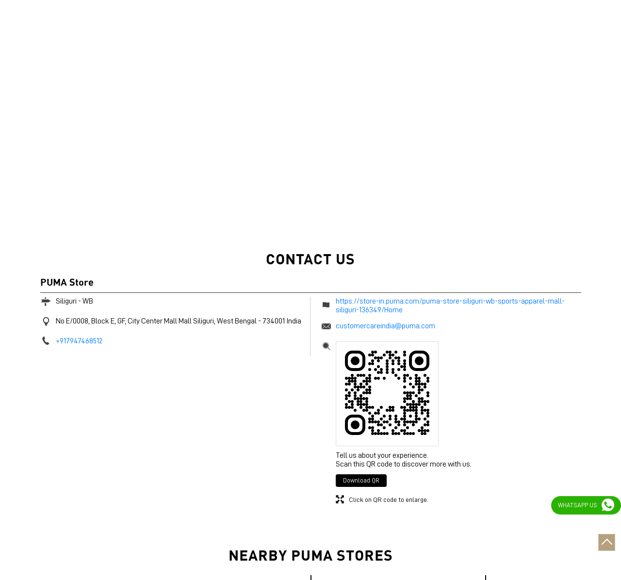

--- FILE ---
content_type: text/html; charset=UTF-8
request_url: https://store-in.puma.com/puma-store-siliguri-wb-sports-apparel-mall-siliguri-136349/Contact-Us
body_size: 9266
content:
<!DOCTYPE html><html lang="en"> <head prefix="og: http://ogp.me/ns# fb: http://ogp.me/ns/fb# article: http://ogp.me/ns/article#"> <script> window.SIdataLayer = [{ 'virtualPagePath': '/storecontactus/puma-store-siliguri-wb-sports-apparel-mall-siliguri-136349/Contact-Us?cladipvalue=MTMuMjMyLjE1OS4xMDA%3D&cladipkey=e627f99d3c799ed851ff56ed3480328d' }]; </script> <script> !function(a, b, c, d, e){a[d] = a[d] || [], a[d].push({"gtm.start":(new Date).getTime(), event:"gtm.js"}); var f = b.getElementsByTagName(c)[0], g = b.createElement(c), h = "dataLayer" != d?"&l=" + d:""; g.async = !0, g.src = "https://www.googletagmanager.com/gtm.js?id=" + e + h, f.parentNode.insertBefore(g, f)}(window, document, "script", "SIdataLayer", "GTM-5PMLJRN"); </script> <meta http-equiv="X-UA-Compatible" content="IE=edge" ><meta name="revisit-after" content="1 days" ><meta name="robots" content="index, follow" ><meta name="googlebot" content="index, follow" ><meta name="rating" content="general" ><meta name="resource-type" content="text/html" ><meta name="copyright" content="© Copyright PUMA SE, 2022. All Rights Reserved" ><meta name="distribution" content="Global" ><meta http-equiv="Content-Type" content="text/html; charset=UTF-8" ><link rel="shortcut icon" type="image/png" href="https://cdn4.singleinterface.com/files/outlet/fav_icon/136292/Puma_png1_png_png.png" ><link rel="icon" type="image/png" href="https://cdn4.singleinterface.com/files/outlet/fav_icon/136292/Puma_png1_png_png.png" ><meta name="Author" content="https://store-in.puma.com/" ><meta name="Created By" content="PUMA" > <meta name="viewport" content="width=device-width, initial-scale=1.0, minimum-scale=1.0, user-scalable=yes"><title>PUMA store, Mall | Contact store - Official</title><meta name="description" content="Get accurate address, phone no, timings &amp; contact info of PUMA Store, Mall, Siliguri. Connect with us at +9179474685xx." ><meta name="keywords" content="PUMA Address, PUMA location, PUMA contact, PUMA phone number, PUMA Direction, PUMA Store, PUMA website,Sports Apparel,Shoe Shop,Clothing Accessories Store,Clothing Shop,Sports Accessories Wholesaler" > <meta name="geo.position" content="26.724834; 88.395387" > <meta name="geo.placename" content="PUMA, Mall, Siliguri" ><meta property="og:url" content="https://store-in.puma.com/puma-store-siliguri-wb-sports-apparel-mall-siliguri-136349/Contact-Us" ><meta property="og:type" content="article" ><meta property="fb:app_id" content="776354105718345" ><meta property="og:title" content="PUMA store, Mall | Contact store - Official" ><meta property="twitter:title" content="PUMA store, Mall | Contact store - Official" > <meta property="og:description" content="Get accurate address, phone no, timings &amp; contact info of PUMA Store, Mall, Siliguri. Connect with us at +9179474685xx." ><meta name="twitter:description" content="Get accurate address, phone no, timings &amp; contact info of PUMA Store, Mall, Siliguri. Connect with us at +9179474685xx."><meta http-equiv="x-dns-prefetch-control" content="on"><link href="https://store-in.puma.com/" rel="dns-prefetch" ><link href="//cdn4.singleinterface.com" rel="dns-prefetch" ><link href="//cdn5.singleinterface.com" rel="dns-prefetch" ><link href="//cdn6.singleinterface.com" rel="dns-prefetch" ><link href="//maxcdn.bootstrapcdn.com" rel="dns-prefetch" ><link href="//www.google-analytics.com" rel="dns-prefetch" ><link href="//www.singleinterface.com" rel="dns-prefetch" ><link href="//graph.facebook.com" rel="dns-prefetch" ><link href="//fbexternal-a.akamaihd.net" rel="dns-prefetch" ><link href="//csi.gstatic.com" rel="dns-prefetch" ><link href="//fonts.googleapis.com" rel="dns-prefetch" ><link href="//maps.googleapis.com" rel="dns-prefetch" ><link href="//maps.gstatic.com" rel="dns-prefetch" ><link href="//store-in.puma.com" rel="dns-prefetch" > <!-- <link rel="alternate" hreflang="" href="" > --> <!-- <link rel="alternate" hreflang="" href="" > --> <link rel="canonical" href="https://store-in.puma.com/puma-store-siliguri-wb-sports-apparel-mall-siliguri-136349/Contact-Us" > <style> img{ width: auto; height: auto; }</style> <link rel="stylesheet" href="https://store-in.puma.com/VendorpageTheme/Enterprise/EThemeForMasterPro/css/bootstrap.min.css?v=7.32" > <link rel="stylesheet" href="https://store-in.puma.com/VendorpageTheme/Enterprise/EThemeForMasterPro/css/slick.min.css?v=7.32" media="print" onload="this.media='all'"> <link rel="stylesheet" href="https://store-in.puma.com/VendorpageTheme/Enterprise/EThemeForPuma/css/common.min.css?v=7.32" > <link rel="stylesheet" href="https://store-in.puma.com/VendorpageTheme/Enterprise/EThemeForMasterPro/css/qrcode_master.min.css?v=7.32" media="print" onload="this.media='all'"> <link rel="stylesheet" href="https://store-in.puma.com/VendorpageTheme/Enterprise/EThemeForMasterPro/css/qrcode_master.min.css?v=7.32" media="print" onload="this.media='all'"> <link rel="stylesheet" href="https://store-in.puma.com/VendorpageTheme/Enterprise/EThemeForMasterPro/css/qrcode_master_updated.min.css?v=7.32" media="print" onload="this.media='all'"> <link rel="preload" as="image" href="https://cdn4.singleinterface.com/files/enterprise/coverphoto/136292/FP-Banner-1-24-12-25-03-13-20.jpg"> </head> <body class="contact_us ethemeforpuma"> <input type="hidden" name="data[cache_version]" id="id_cache_version"><nav class="navbar"> <div class="container"> <div class="navbar-header"> <a class="navbar-brand track_logo_event" target="_self" href="https://store-in.puma.com/" title="PUMA" data-event-click-text="logo" onclick="clickEventGa('contact_us', 'brand_website', '136349')"> <img src="https://cdn4.singleinterface.com/files/outlet/logo/136292/Puma_logo_png.png" alt="PUMA Store, Mall" data-track-event-name="logo" data-track-event-click="Logo click" width=62 height=48 > </a> </div> <div class="mobile-trigger"> <span class="toggle"></span> </div> <div class="navbar-right nav-groups"> <div class="menu-toggle"> <span class="menu-close"></span> </div> <ul class="navber-links nav-right"> <li class="nav-item"> <a class=" nav-link" href="https://store-in.puma.com/puma-store-siliguri-wb-sports-apparel-mall-siliguri-136349/Home"> <span>Home</span> </a> </li> <li class="nav-item"> <a class="nav-link " href="https://store-in.puma.com/puma-store-siliguri-wb-sports-apparel-mall-siliguri-136349/Products"> <span>Products</span> </a> </li> <li class="nav-item"> <a class=" nav-link" href="https://store-in.puma.com/puma-store-siliguri-wb-sports-apparel-mall-siliguri-136349/Timeline"> <span>Timeline</span> </a> </li> <li class="nav-item"> <a class="nav-link " href="https://store-in.puma.com/puma-store-siliguri-wb-sports-apparel-mall-siliguri-136349/Map"> <span>Map</span> </a> </li> <li class="nav-item"> <a class="nav-link active" href="https://store-in.puma.com/puma-store-siliguri-wb-sports-apparel-mall-siliguri-136349/Contact-Us"> <span>Contact Us</span> </a> </li> <ul><li class="nav-item profile"><a onclick="clickEventGa('contact_us', 'external_link', '136349')" target="_blank" href="https://apps.incrm.cc.capillarytech.com/app/puma_microsite#!/login" class="nav-link" rel="noopener"> <span class="prof-wrapper"> <span class="text">My Profile</span> </span> </a></li></ul> <!-- more menu --> <li class="nav-item store-navigator"> <a class = "nav-link" href="https://store-in.puma.com/?lat=26.724834&long=88.395387" title="Nearby Stores" onclick="clickEventGa('contact_us', 'storelocator', '136349')"> <span class="sprite-icon social-icon nearby"></span> <span>Nearby Stores</span></a> </li> </ul> </div> </div></nav><main> <div class="breadcrumb-wrapper header-breadcrumb"> <div class="container"> <div class="row"> <div class="col-md-12"> <ol id="breadcrumb" class="list-unstyled breadcrumb"> <li class="breadcrumb-item"> <a class="ga-id breadcrumb_text_class" href="https://store-in.puma.com/?lat=26.724834&long=88.395387" title="Sportswear near me" data-page-name="contact_us" data-ga-type="storelocator" data-outlet-id="136349" onclick="clickEventGa('contact_us', 'bd_storelocator', '136349')"> <span>Sportswear near me</span> </a> </li> <li class="breadcrumb-item"> <a data-page-name="contact_us" title="Sportswear in West Bengal" data-ga-type="state" data-outlet-id="136349" class="state-link ga-id breadcrumb_text_class" onclick="clickEventGa('contact_us', 'bd_state', '136349')" href="https://store-in.puma.com/location/west-bengal"> <span>Sportswear in West Bengal</span> </a> </li> <li class="breadcrumb-item"> <a data-page-name="contact_us" title="Sportswear in Siliguri" data-ga-type="city" data-outlet-id="136349" class="state-link ga-id breadcrumb_text_class" onclick="clickEventGa('contact_us', 'bd_city', '136349')" href="https://store-in.puma.com/location/west-bengal/siliguri"> <span>Sportswear in Siliguri</span> </a> </li> <li class="breadcrumb-item active" aria-current="page"> <span>Sportswear in Mall</span> </li> </ol> </div> </div> </div></div> <div class="intro-section"> <div class="container"> <div class="row gutters-half"> <div class="col-md-4 col-block"> <input type="hidden" id="prv" value="https://store-in.puma.com/VendorpageTheme/Enterprise/EThemeForPuma/images/prevew.png" ><input type="hidden" id="nx" value="https://store-in.puma.com/VendorpageTheme/Enterprise/EThemeForPuma/images/next.png" ><div style="display: none;"> <span>26.724834</span> <span>88.395387</span></div> <div class="intro"> <div class="card"> <h1 class="card-header heading" id="speakableIntro" title="PUMA - Mall, Siliguri"> PUMA Store </h1> <div class="card-body" id="speakableIntroContent"> <ul class="list-unstyled info-group"> <li class="info-card info-business"> <span class="info-icon"> <span class="sprite-icon intro-icon icn-business"></span> </span> <div class="info-text"> <span> Siliguri - WB</span> </div> </li> <li class="info-card info-address"> <span class="info-icon"> <span class="sprite-icon intro-icon icn-address"></span> </span> <div class="info-text"> <span>No E/0008, Block E, GF, City Center Mall</span><br><span><span>Mall</span></span><br><span class='merge-in-next'><span>Siliguri</span><span> - </span><span>734001</span></span> </div> </li> <li class="info-card call-us"> <span class="info-icon"> <span class="sprite-icon intro-icon icn-phone"></span> </span> <div class="info-text"> <a href="tel:+917947468512" onclick="clickEventGa('contact_us', 'click_to_call', '136349')"> +917947468512 </a> </div> </li> <li class="info-card info-card-timing" id="businesshouers"> <span class="info-icon"> <span class="sprite-icon intro-icon icn-time"></span> </span> <ul class="info-text list-unstyled"> <li class="store-clock intro-hours dropdown clock-top-mng"> <span class="arrow-btn">Open until 09:00 PM</span> <button>Open Now</button> <ul class="dropdown-list"> <li> <span class="first-text">Sun</span> <span class="info-text">10:30 AM - 09:00 PM</span> </li> </ul> </li> </ul> </li> <li class="info-card call-direction"> <a href="tel:+917947468512" class="action-call action-icon" onclick="clickEventGa('contact_us', 'click_to_call', '136349')"> <span class="sprite-icon cta-phone"></span> <span>Call</span> </a> <a href="https://maps.google.com/maps?cid=15704498122082533881" target="_blank" class="action-direction action-icon" onclick="clickEventGa('contact_us', 'directions', '136349')"> <span class="sprite-icon cta-direction"></span> <span>Directions</span> </a> </li> </ul></div></div></div> </div> <div class="col-md-8 col-block"> <div class="offer-area"> <a onclick="clickEventGa('contact_us', 'cover_photo', '136349')" href="https://in.puma.com/?utm_source=store_locator&amp;utm_medium=main_banner" target="_blank"> <img fetchpriority="high" loading="eager" decoding="async" src="https://cdn4.singleinterface.com/files/enterprise/coverphoto/136292/FP-Banner-1-24-12-25-03-13-20.jpg" data-adobe-track-event-name="TRACK_EVENT_BANNER_INTERACTION" data-track-event-component="Banner" data-track-event-uid="N/A" alt="Flat 40% off" title="Flat 40% off (FP)" width=760 height=330 > </a> </div> </div> </div> </div> </div> <div id="scrollTill"></div> <section class="contact-part"> <div class="container"> <div class="inner-contact"> <div class="section contactus"> <div class="container"> <div class="row"> <div class="col-md-12"> <h3 class="section-heading"><span class="line-behind">Contact Us</span></h3> </div> </div> </div> <div class="container"> <div class="row"> <div class="col-md-12 col-lg-12"> <h5>PUMA Store</h5> <div class="card"> <div class="card-body"> <ul class="list-unstyled info-group"> <li class="info-card"> <span class="d-table-cell info-icon text-primary"> <span class="sprite-icon intro-icon icn-alternative_name"></span> </span> <div class="d-table-cell info-text"> Siliguri - WB </div> </li> <li class="info-card"> <span class="d-table-cell info-icon text-primary"> <span class="sprite-icon intro-icon icn-address"></span> </span> <span class="d-table-cell info-text"><span> No E/0008, Block E, GF, City Center Mall</span><span> <span>Mall</span></span><span class="merge-in-next"> <span> Siliguri, West Bengal </span> <span> - </span> <span> 734001 </span> </span><span> India</span></span> </li> <li class="info-card"> <span class="d-table-cell info-icon text-primary"> <span class="sprite-icon intro-icon icn-phone"></span> </span> <div class="d-table-cell info-text"> <a href="tel:+917947468512" onclick="clickEventGa('contact_us', 'click_to_call', '136349')" data-adobe-track-event-name="TRACK_EVENT_CTA_INTERACTION" data-track-event-uid="N/A" data-track-event-component="Contact us" data-track-event-title="N/A" data-track-event-click="+917947468512"> +917947468512 </a> </div> </li> </ul> <ul class="contact-second-ul list-unstyled"> <li class="info-card intro-web"> <span class="d-table-cell info-icon text-primary"> <span class="sprite-icon intro-icon icn-website"></span> </span> <div class="d-table-cell info-text"> <a href="https://store-in.puma.com/puma-store-siliguri-wb-sports-apparel-mall-siliguri-136349/Home" data-adobe-track-event-name="TRACK_EVENT_CTA_INTERACTION" data-track-event-uid="N/A" data-track-event-component="Contact us" data-track-event-title="N/A" data-track-event-click="https://store-in.puma.com/puma-store-siliguri-wb-sports-apparel-mall-siliguri-136349/Home"> https://store-in.puma.com/puma-store-siliguri-wb-sports-apparel-mall-siliguri-136349/Home </a> </div> </li> <li class="info-card intro-web"> <span class="d-table-cell info-icon text-primary"> <span class="sprite-icon intro-icon icn-envelope"></span> </span> <div class="d-table-cell info-text"> <a href="mailto:customercareindia@puma.com" onclick="clickEventGa('contact_us', 'click_to_email', '136349')" data-adobe-track-event-name="TRACK_EVENT_CTA_INTERACTION" data-track-event-uid="N/A" data-track-event-component="Contact us" data-track-event-title="N/A" data-track-event-click="customercareindia@puma.com"> customercareindia@puma.com </a> </div> </li> <li class="info-card qr_code_li"> <span class="d-table-cell info-icon text-primary"> <span class="sprite-icon intro-icon icn-qr_code"></span> </span> <div class="d-table-cell info-text"> <div class="d-flex"> <div class="card qr-code-sec updated-qr-wrapper"> <div class="card-header"> <h3 class="sub-heading"> <span class="sprite-icon service-icon icn-qr-code"></span> <span class="title">Discover More With Us</span> </h3> </div> <div class="card-body"> <div class="qrcode-box-wrapper lazy-loader jsLazyQR"> <div class="loader-ui" data-text="Loading QR..."><div class="loader-ui-el"></div></div> <div class="qrcode-box d-none"> <div class="qr-box" data-toggle="qr-modal" data-target="#updated-qr-modal" onclick="clickEventGa('contact_us', 'qr_code_enlarge', '136349')"><div id="qr-canvas"></div></div> <div class="qr-box"> <div class="qr-code-infotext"> <div class="title">Tell us about your experience. <br> Scan this QR code to discover more with us.</div> <a rel="nofollow noindex" onclick="clickEventGa('contact_us', 'qr_code_download', '136349')" href="https://store-in.puma.com/downloadqrcode/MTM2Mjky/MTM2MzQ5" target="blank" class="btn download-qr" style="background-color: #000000;"> Download QR </a> </div> </div> <div class="qr-box"> <div class="qrsub-title modal-trigger"> <span class="sprite-icon icn-enlagre qr-modal-trigger" data-toggle="qr-modal" data-target="#updated-qr-modal" onclick="clickEventGa('contact_us', 'qr_code_enlarge', '136349')"></span> <span>Click on QR code to enlarge.</span> </div> </div> </div> </div></div></div> </div> </div> </li> </ul> </div> </div> </div> <div class="col-md-12 col-lg-6"> </div> </div> </div></div> </div> </div></section> <section class="section nearby-outlets-section"> <div class="container"> <div class="row"> <div class="col-sm-12"> <h3 class="section-heading" id="speakableNearbyOutlets"><span class="line-behind">Nearby PUMA Stores</span></h3> <div class="custome-slick-arrow"> <span class="sprite-icon arrow-prev arrow-prev-nearbyOutlets"></span> <span class="sprite-icon arrow-next arrow-next-nearbyOutlets"></span> </div> <div class="list-unstyled slick-container nearby-outlets js-nearby-outlets dyn-rating" id="speakableNearbyOutletsContent"> <div class="slide-item"> <div class="card"> <div class="card-container"> <div class="card-body"> <h4 class="card-title"> <a href="https://store-in.puma.com/puma-store-puma-sevoke-road-sports-apparel-janta-nagar-siliguri-250501/Home" onclick="clickEventGa(&#039;contact_us&#039;, &#039;near_by_outlets&#039;, &#039;250501&#039;)" data-track-event-business-name="PUMA Store" data-track-event-business-alternate-name="Puma Sevoke Road" data-track-event-click="PUMA Store" data-track-event-state="West Bengal" data-track-event-city="Siliguri" data-track-event-eacsi="NA">PUMA Store</a> </h4> <ul class="list-inline rating"> <li><span class="rating-star rating_full"></span></li><li><span class="rating-star rating_full"></span></li><li><span class="rating-star rating_full"></span></li><li><span class="rating-star rating_full"></span></li><li><span class="rating-star rating_half"></span></li> </ul> <p class="card-text">Janta Nagar</p> <p class="card-text">Siliguri - 734001</p> </div> </div> </div> </div> <div class="slide-item"> <div class="card"> <div class="card-container"> <div class="card-body"> <h4 class="card-title"> <a href="https://store-in.puma.com/puma-store-cosmos-siliguri-mall-wb-sports-apparel-jyoti-nagar-siliguri-250454/Home" onclick="clickEventGa(&#039;contact_us&#039;, &#039;near_by_outlets&#039;, &#039;250454&#039;)" data-track-event-business-name="PUMA Store" data-track-event-business-alternate-name="Cosmos Siliguri Mall Wb" data-track-event-click="PUMA Store" data-track-event-state="West Bengal" data-track-event-city="Siliguri" data-track-event-eacsi="NA">PUMA Store</a> </h4> <ul class="list-inline rating"> <li><span class="rating-star rating_full"></span></li><li><span class="rating-star rating_full"></span></li><li><span class="rating-star rating_full"></span></li><li><span class="rating-star rating_full"></span></li><li><span class="rating-star rating_half"></span></li> </ul> <p class="card-text">Jyoti Nagar</p> <p class="card-text">Siliguri - 734001</p> </div> </div> </div> </div> </div> </div> </div> </div> </section> </main><section class="section footer-accordion locality-categ-tag footer-locality-categ-tag"> <div class="container"> <div class="row"> <div class="col-lg-12 sec-wrapper"> <div class="card nearby-locality"> <div class="card-header"> <h3 class="sub-heading"> <span class="sprite-icon service-icon icn-nearby"></span> <span class="title">Nearby Locality</span> </h3> </div> <div class="card-body custom-tags"> <span class="badge badge-pill badge-light"> <a href="https://store-in.puma.com/?search=Patel+Road%2C+Siliguri%2C+734001" onclick="clickEventGa('contact_us', 'nearby_locality', '136349')">Patel Road</a> </span> </div> </div> <div class="card category"> <div class="card-header"> <h3 class="sub-heading" id="speakableCategories"> <span class="sprite-icon service-icon icn-categories"></span> <span class="title"> Categories</span> </h3> </div> <div class="card-body" id="speakableCategoriesContent"> <span class="badge badge-pill badge-light">Sports Apparel</span> <span class="badge badge-pill badge-light">Shoe Shop</span> <span class="badge badge-pill badge-light">Clothing Accessories Store</span> <span class="badge badge-pill badge-light">Clothing Shop</span> <span class="badge badge-pill badge-light">Sports Accessories Wholesaler</span> </div> </div> <div class="card tag"> <div class="card-header"> <h3 class="sub-heading" id="speakableTags"> <span class="sprite-icon service-icon icn-tags"></span> <span class="title">Tags</span> </h3> </div> <div class="card-body" id="speakableTagsContent"> <span class="badge badge-pill badge-light">Mens White Gym Shoes in Mall</span> <span class="badge badge-pill badge-light"> Best Running Shoes For Men in Mall</span> <span class="badge badge-pill badge-light"> Running Shoes For Women in Mall</span> <span class="badge badge-pill badge-light"> Gym Clothes For Women in Mall</span> <span class="badge badge-pill badge-light"> Gym Shoes For Women in Mall</span> <span class="badge badge-pill badge-light"> Good Running Shoes For Men in Mall</span> <span class="badge badge-pill badge-light"> Puma Sports Shoes in Mall</span> <span class="badge badge-pill badge-light"> Sport Shoes For Women in Mall</span> <span class="badge badge-pill badge-light"> Best Running Sneakers For Men in Mall</span> <span class="badge badge-pill badge-light"> Mens Best Running Shoes in Mall</span> <span class="badge badge-pill badge-light"> Men&#039;S Workout Apparel in Mall</span> <span class="badge badge-pill badge-light"> Best Jogging Shoes For Men in Mall</span> <span class="badge badge-pill badge-light"> Fitness Wear Women in Mall</span> <span class="badge badge-pill badge-light"> White Sport Shoes in Mall</span> <span class="badge badge-pill badge-light"> Female Gym Clothes in Mall</span> <span class="badge badge-pill badge-light"> Female Gym Wear in Mall</span> <span class="badge badge-pill badge-light"> Male Gym Wear in Mall</span> <span class="badge badge-pill badge-light"> Sports Wear Shop</span> </div> </div> </div> </div> </div></section><footer> <div class="brand-footer"> <div class="container"> <div class="row"> <div class="col-md-12 col-lg-4"> <h2 class="copyright"><span>PUMA SE, 2022. All Rights Reserved</span></h2> </div> <div class="col-md-12 col-lg-4"> <div class="social-icons"> <a class="sprite-icon social-icon facebook" rel="nofollow noopener noreferrer" href="https://www.facebook.com/1463400223890245" title="Follow PUMA on Facebook" target="_blank" onclick="clickEventGa('contact_us', 'facebook_page_national_url', '136349')" data-track-event-click="Footer social link facebook"></a> <a class="sprite-icon social-icon google" rel="nofollow noopener noreferrer" href="https://maps.google.com/maps?cid=15704498122082533881" title="Visit us on Google" target="_blank" onclick="clickEventGa('contact_us', 'google_plus_page_national_url', '136349')" data-track-event-click="Footer social link google"></a> <a class="sprite-icon social-icon instagram" rel="nofollow noopener noreferrer" href="https://www.instagram.com/pumaindia/" title="Follow PUMA on Instagram" target="_blank" onclick="clickEventGa('contact_us', 'instagram', '136349')" data-track-event-click="Footer social link Instagram"></a> <a class="sprite-icon social-icon websiteurl" rel="nofollow noopener noreferrer" href="https://in.puma.com/?utm_source=store_locator&utm_medium=brand_website" title="Brand Website" target="_blank" onclick="clickEventGa('contact_us', 'brand_website', '136349')" data-track-event-click="Footer menu brand website"></a> </div> </div> </div> </div> </div></footer><div class="scrollTop"> <span id="scroll" title="Scroll to Top" class="top-to-bck-store"> <span></span> </span></div> <a rel="noopener noreferrer" target="_blank" title="Whatsapp Us" onclick="clickEventGa('contact_us', 'whatsapp_business', '136349')" href="https://wa.me/916364929121?text=Have+queries%3F+Send+us+a+message+on+WhatsApp%21" class="whatsapp-button"> <span>Whatsapp Us</span> <span class="whatsapp-icon"></span> </a> <div class="chatwithcharmenu"> <div class="chatwithus ext-link"> </div> </div> <div class="modal qr-enlarge-modal qr-code-updated" id="updated-qr-modal"> <div class="modal-dialog modal-md modal-dialog-centered"> <div class="modal-content"> <div class="modal-header"> <button type="button" class="close-updated-qr-modal">×</button> </div> <div class="modal-body"> <h3 class="sub-heading">Discover more with us</h3> <div class="qrcode-box"> <div class="qr-box"><div id="modal-qr-canvas"></div></div> <div class="qr-box"> <div class="qr-code-infotext"> <div class="title">Tell us about your experience. <br> Scan this QR code to discover more with us.</div> <a rel="nofollow noindex" onclick="clickEventGa('contact_us', 'qr_code_download', '136349')" href="https://store-in.puma.com/downloadqrcode/MTM2Mjky/MTM2MzQ5" target="blank" class="btn download-qr" style="background-color: #000000;"> Download QR </a> </div> </div> </div> </div> </div> </div></div> <input id="jsCurrentPageControllerAction" type="hidden" value="js/enterprises-contact_us" ><input id="jsSiteRedirectFlag" type="hidden" value="1" ><input id="jsLiveWebsiteUrl" type="hidden" value="https://store-in.puma.com/" ><input id="jsSiWebsiteUrl" type="hidden" value="https://store-in.puma.com/" ><input id="jsMasterOutletId" type="hidden" value="136292" ><input id="jsProductId" type="hidden" value="" ><input id="jsCategoryId" type="hidden" value="" ><input id="jsOfferId" type="hidden" value="" ><input id="jsPageName" type="hidden" value="contact_us" ><input id="jsPageNameMd5" type="hidden" value="53a2c328fefc1efd85d75137a9d833ab" ><input id="jsGeoServiceProvider" type="hidden" value="" > <input id="jsTrackingPageUrl" type="hidden" value="https://store-in.puma.com//sendTrackingInfo.php" ><input id="jsMsgGeolocationNotSupported" type="hidden" value="Geolocation is not supported by this browser." ><input id="jsWebsiteHostedOnClientSide" type="hidden" value="0" ><input id="jsSearchType" type="hidden" value="custom_and_advance" ><input id="jsMapServiceProvider" type="hidden" value="locationiq" ><input id="jsThemeDir" type="hidden" value="ethemeforpuma" ><input id="jsIdeaAppSucessfulMsg" type="hidden" value="SMS sent." ><input id="jsBannerAndOfferAvailableStatus" type="hidden" value="banners" ><input id="jsGoogleMapApiKey" type="hidden" value="pk.77133daa29540cb6fefde4c2e748117b" ><input id="jsMapMyIndiaApiKey" type="hidden" value="pk.77133daa29540cb6fefde4c2e748117b" ><input id="jsLocalityEnablePlaceHolder" type="hidden" value="e.g. Connaught Place" ><input id="jsLocalityEnableTitle" type="hidden" value="Please enter locality e.g. Connaught Place" ><input id="jsLocalityDisablePlaceHolder" type="hidden" value="Please select city first" ><input id="jsRadiusEnableStatus" type="hidden" value="Please select radius" ><input id="jsRadiusDisableStatus" type="hidden" value="Please enter locality first" ><input id="jsCityDisableStatus" type="hidden" value="Please select state first" ><input id="jsStateEnableStatus" type="hidden" value="All" ><input id="jsStateEnableTitleStatus" type="hidden" value="Please select state" ><input id="jsIsResponsive" type="hidden" value="0" ><input id="jsCityEableStatus" type="hidden" value="Please select city" ><input id="jsStateDisableStatus" type="hidden" value="Please remove search nearby text first" ><input id="jsBannersCount" type="hidden" value="30" ><input id="jsOfferCount" type="hidden" value="0" ><input id="jsContactUsPageDoWeNeedToResetCaptcha" type="hidden" value="" ><input id="jsSearchSelectedState" type="hidden" value="" ><input id="jsSearchSelectedCity" type="hidden" value="" ><input id="jsSearchSelectedLocality" type="hidden" value="" ><input id="jsCurrentThemeMasterOutletid" type="hidden" value="136292" > <input id="storeName" type="hidden" value="PUMA Store" > <input id="location" type="hidden" value="No E/0008, Block E, GF, City Center Mall,,Mall,,Siliguri,West Bengal,734001" > <input id="jsOutletId" type="hidden" value="136349" > <input id="jsMapPageUrl" type="hidden" value="https://store-in.puma.com/puma-store-siliguri-wb-sports-apparel-mall-siliguri-136349/Map" > <input id="jsOutletLatitude" type="hidden" value="26.724834" > <input id="jsOutletLongitude" type="hidden" value="88.395387" > <input id="jsGoogleMapPositionIconUrl" type="hidden" value="https://store-in.puma.com/VendorpageTheme/Enterprise/EThemeForPuma/images/map-icon.png" > <input id="jsMapMarkerTitle" type="hidden" value="PUMA Store, Mall, Siliguri" > <input id="jsLocationInterestStatus" type="hidden" value="" ><input id="jsLoadRecaptcha" type="hidden" value=""> <input id="jsMapInfoWindowContentJsonEncoded" type="hidden" value="&lt;div class=&quot;info-window-popup&quot;&gt; &lt;div class=&quot;info-window-header&quot;&gt; &lt;span class=&quot;logo-icon-store&quot;&gt;&lt;/span&gt; &lt;span&gt;PUMA Store&lt;/span&gt; &lt;/div&gt; &lt;div class=&quot;info-window-content&quot;&gt;
&lt;div class=&quot;info-window-item&quot;&gt;No E/0008, Block E, GF, City Center Mall &lt;/div&gt;
&lt;div class=&quot;info-window-item&quot;&gt;Mall &lt;/div&gt;
&lt;div class=&quot;info-window-item&quot;&gt;Siliguri - 734001 &lt;/div&gt;
&lt;div class=&quot;info-window-item&quot;&gt; &lt;/div&gt; &lt;div class=&quot;info-window-item&quot;&gt; +917947468512 &lt;/div&gt; &lt;div class=&quot;info-window-item timeShow&quot;&gt; Open until 09:00 PM &lt;/div&gt; &lt;div class=&quot;info-window-item&quot;&gt; &lt;/div&gt; &lt;div class=&quot;outlet-actions&quot;&gt; &lt;a class=&quot;btn btn-map&quot; href=&quot;https://store-in.puma.com/puma-store-siliguri-wb-sports-apparel-mall-siliguri-136349/Map&quot; onclick=&quot;clickEventGa(&amp;#039;contact_us&amp;#039;, &amp;#039;map&amp;#039;, &amp;#039;136349&amp;#039;)&quot; data-track-event-click=&quot;Map&quot; data-track-event-business-name=&quot;PUMA Store&quot; data-track-event-business-alternate-name=&quot;Siliguri - WB&quot; data-track-event-state=&quot;West Bengal&quot; data-track-event-city=&quot;Siliguri&quot;&gt; &lt;span class=&quot;sprite-icon outlet-cta icn-map&quot;&gt;&lt;/span&gt; &lt;span&gt;Map&lt;/span&gt; &lt;/a&gt; &lt;a class=&quot;btn btn-website&quot; href=&quot;https://store-in.puma.com/puma-store-siliguri-wb-sports-apparel-mall-siliguri-136349/Home&quot; onclick=&quot;clickEventGa(&amp;#039;contact_us&amp;#039;, &amp;#039;website_url&amp;#039;, &amp;#039;136349&amp;#039;)&quot; data-track-event-click=&quot;Website&quot; data-track-event-business-name=&quot;PUMA Store&quot; data-track-event-business-alternate-name=&quot;Siliguri - WB&quot; data-track-event-state=&quot;West Bengal&quot; data-track-event-city=&quot;Siliguri&quot;&gt; &lt;span class=&quot;sprite-icon outlet-cta icn-website&quot;&gt;&lt;/span&gt; &lt;span&gt;Website&lt;/span&gt; &lt;/a&gt; &lt;/div&gt; &lt;/div&gt;
&lt;/div&gt;
" ><input id="jsCanDisplayInfoWindowOnMicrositePages" type="hidden" value="true" > <input id="isQrcodeEnabled" type="hidden" value="1" > <input id="googlePlaceId" type="hidden" value="ChIJYzh97M5G5DkR-cGEBtaV8dk" > <input id="isGmbQrcodeEnabled" type="hidden" value="1" > <input id="qrAI" type="hidden" value="#000000" > <input id="qrPO" type="hidden" value="#000000" > <input id="qrTitle" type="hidden" value="Tell us about your experience. <br> Scan this QR code to discover more with us." > <input id="qrLogo" type="hidden" value="https://cdn4.singleinterface.com/files/outlet/fav_icon/136292/Puma_png1_png_png.png" > <input id="qr_code_border_color" type="hidden" value="#000000" > <input id="logo_url" type="hidden" value="https://cdn4.singleinterface.com/files/outlet/logo/136292/Puma_logo_png.png" ><input id="can_skip_sms" type="hidden" value='0' ><input id="gtm_layer_data" type="hidden" value='' ><input id="qrRedirectShortUrl" type="hidden" value="" ><input id="qrBorderColor" type="hidden" value="#000000" ><input id="jsLanguageALias" type="hidden" value="" ><input id="qrRedirectPageUrl" type="hidden" value="https://store-in.puma.com/puma-store-siliguri-wb-sports-apparel-mall-siliguri-136349/scan-for-actions?utm_source=branch_locator&utm_medium=qr_scan" ><input id="is_cookie_accepted" type="hidden" value='' ><input id="jsActualClientStoreId" type="hidden" value='96574' ><input id="jsEnableLocationVicinity" type="hidden" value='' ><!-- <input id="jsUrlAlias" type="hidden" value='puma-store-siliguri-wb-sports-apparel-mall-siliguri-136349' > --> <input id="jsUrlAlias" type="hidden" value='puma-store-siliguri-wb-sports-apparel-mall-siliguri-136349' ><input id="jsMicroPagesDropdownBusinessHours" type="hidden" value='1' ><input id="jsIsGalleryUpdated" type="hidden" value="1" > <input id="jsTrackingSaveDb" type="hidden" value='1' > <input id="jsCountryCode" type="hidden" value="IN" ><input id="jsStateId" type="hidden" value="35" ><input id="jsCityId" type="hidden" value="634" ><input id="jsEnterpriseClientStoreId" type="hidden" value="96574" ><input id="jsCoverPhotoBannerLimit" type="hidden" value="4" ><input id="jsIsCurrentWebsiteResponsive" type="hidden" value="0" ><script src="https://store-in.puma.com/VendorpageTheme/Enterprise/EThemeForMasterPro/js/jquery-3.5.1.min.js?v=2.69"></script><script src="https://store-in.puma.com/VendorpageTheme/Enterprise/EThemeForMasterPro/js/slick.min.js?v=2.69"></script><script src="https://store-in.puma.com/VendorpageTheme/Enterprise/EThemeForMasterPro/js/lazy.min.js?v=2.69"></script><!--[if lt IE 9]> <meta http-equiv="X-UA-Compatible" content="IE=edge"> <script src="https://oss.maxcdn.com/html5shiv/3.7.2/html5shiv.min.js"></script> <script src="https://oss.maxcdn.com/respond/1.4.2/respond.min.js"></script><![endif]--> <script defer src="https://store-in.puma.com/VendorpageTheme/Enterprise/EThemeForMasterPro/js/qrcode-updated.min.js?v=2.69"></script> <script defer src="https://store-in.puma.com/VendorpageTheme/Enterprise/EThemeForMasterPro/js/qrcode-updated-main.min.js?v=2.69"></script><script defer src="https://store-in.puma.com/VendorpageTheme/Enterprise/EThemeForPuma/js/enterprises-common.min.js?v=2.69"></script><script defer src="https://store-in.puma.com/VendorpageTheme/Enterprise/EThemeForMasterPro/js/common.min.js?v=2.69"></script> <script defer src="https://store-in.puma.com/VendorpageTheme/Enterprise/EThemeForMasterPro/js/enterprises-contact_us.min.js?v=2.69"></script> <script defer src="https://store-in.puma.com/VendorpageTheme/Enterprise/EThemeForMasterPro/js/enterprises-business_hours.min.js?v=2.69"></script> <script defer src="https://store-in.puma.com/VendorpageTheme/Enterprise/EThemeForMasterPro/js/enterprises-gtm_datalayer.min.js?v=2.69"></script> <script defer src="https://store-in.puma.com/VendorpageTheme/Enterprise/EThemeForMaster/js/enterprises-capture-tracking.min.js?v=2.69"></script> <script type="application/ld+json">[{"@type":"BreadcrumbList","itemListElement":[{"@type":"ListItem","position":1,"item":{"@id":"https:\/\/store-in.puma.com\/","name":"Home"}},{"@type":"ListItem","position":2,"item":{"@id":"https:\/\/store-in.puma.com\/West%20Bengal","name":"Sportswear in West Bengal"}},{"@type":"ListItem","position":3,"item":{"@id":"https:\/\/store-in.puma.com\/West%20Bengal-Siliguri","name":"Sportswear in Siliguri"}},{"@type":"ListItem","position":4,"item":{"@id":"https:\/\/store-in.puma.com\/West%20Bengal-Siliguri-Mall","name":"Sportswear in Mall"}},{"@type":"ListItem","position":5,"item":{"@id":"https:\/\/store-in.puma.com\/puma-store-siliguri-wb-sports-apparel-mall-siliguri-136349\/Home","name":"PUMA Store"}},{"@type":"ListItem","position":6,"item":{"@id":"https:\/\/store-in.puma.com\/puma-store-siliguri-wb-sports-apparel-mall-siliguri-136349\/Contact-Us","name":"Contact Us"}}],"@context":"https:\/\/schema.org"},{"@type":"Organization","name":"PUMA","url":"https:\/\/store-in.puma.com\/","brand":{"@type":"Brand","name":"PUMA","logo":{"@context":"https:\/\/schema.org","@type":"ImageObject","url":"https:\/\/store-in.puma.com\/files\/outlet\/logo\/136292\/resized-112-112.jpg","name":"LOGO - PUMA","height":"112","width":"112"}},"mainEntityOfPage":{"@type":"WebPage","@id":"https:\/\/in.puma.com\/?utm_source=store_locator&amp;utm_medium=brand_website"},"image":"https:\/\/store-in.puma.com\/files\/outlet\/logo\/136292\/Puma_logo_png.png","sameAs":["https:\/\/www.facebook.com\/1463400223890245","https:\/\/www.instagram.com\/pumaindia\/"],"address":[{"@type":"PostalAddress","name":"PUMA","image":"https:\/\/store-in.puma.com\/files\/outlet\/logo\/136292\/Puma_logo_png.png","streetAddress":"No E\/0008, Block E, GF, City Center Mall","addressLocality":"Mall","addressRegion":"Siliguri","postalCode":"734001","addressCountry":"India","telephone":["+917947468512"],"email":"customercareindia@puma.com"}],"@context":"https:\/\/schema.org"},{"@context":"https:\/\/schema.org","@type":"Store","name":"PUMA Store","alternateName":"Siliguri - WB","description":"PUMA India is one of the country\u2019s leading sports brands, designing, developing, selling and marketing footwear, apparel and accessories. The German-headquartered brand forayed into India in 2006 and established the head office in Bengaluru. The brand has since relentlessly pushed sport and culture forward by creating fast products for the fastest athletes. \r\nPUMA offers performance and sports-inspired lifestyle products in categories such as Cricket, Football, Running & Training, Motorsport, Golf and Basketball. The brand has an illustrious roster of ambassadors from India such as cricketer Virat Kohli, actors Kareena Kapoor Khan and Anushka Sharma, footballer Sunil Chhetri, boxing champ MC Mary Kom, popstar Harrdy Sandhu, champion rifle shooter Avani Lekhara and recently, Gen Z face Shanaya Kapoor.\r\nOperating through a multi-channel approach, PUMA India retails offline via 1500+ stores and online via native platforms PUMA.com and PUMA Shopping App, besides leading marketplaces such as Amazon, Flipkart, Myntra, Nykaa Fashion, Nykaa Man, Ajio and TataCliq. PUMA\u2019s ecommerce channels have witnessed exponential growth since 2020 and doubled its user base. Puma.com and PUMA Shopping App collectively have about 34 lakh registered users in the country. Keeping in with future of offline retail, PUMA India has 6 experiential stores located on some of India\u2019s iconic high streets and destination malls.\r\nPUMA India is certified as Top Employer Global 2023 by the prestigious global certification platform.\r\nGlobally, the 75-year-old company distributes its products in more than 120 countries, employs about 20,000 people worldwide, and is headquartered in Herzogenaurach\/Germany.\r\nThe address of this store is No E\/0008, Block E, GF, City Center Mall, Mall, Siliguri, West Bengal.","telephone":["+917947468512"],"url":"https:\/\/store-in.puma.com\/puma-store-siliguri-wb-sports-apparel-mall-siliguri-136349\/Home","hasMap":"https:\/\/store-in.puma.com\/puma-store-siliguri-wb-sports-apparel-mall-siliguri-136349\/Map","brand":{"@type":"Brand","name":"PUMA","logo":{"@context":"https:\/\/schema.org","@type":"ImageObject","url":"https:\/\/store-in.puma.com\/files\/outlet\/logo\/136292\/resized-112-112.jpg","name":"LOGO - PUMA","height":"112","width":"112"}},"contactPoint":{"@type":"ContactPoint","areaServed":"IN","availableLanguage":"English","contactType":"customer support, technical support, billing support, bill payment, sales","name":"Akash Biswakarma","email":"customercareindia@puma.com","telephone":"+913532576071"},"geo":{"@type":"GeoCoordinates","latitude":"26.724834","longitude":"88.395387"},"address":{"@type":"PostalAddress","name":"PUMA","image":"https:\/\/store-in.puma.com\/files\/outlet\/logo\/136292\/Puma_logo_png.png","streetAddress":"No E\/0008, Block E, GF, City Center Mall","addressLocality":"Mall","addressRegion":"Siliguri","postalCode":"734001","addressCountry":"India","telephone":["+917947468512"],"email":"customercareindia@puma.com"},"image":{"@type":"ImageObject","name":"PUMA Store","alternateName":"PUMA Store","url":"https:\/\/store-in.puma.com\/files\/outlet\/outlet_facebook_images\/outlet_cover_photo\/136292\/Imbrahim_1_jpg.jpg","thumbnailUrl":"https:\/\/store-in.puma.com\/files\/outlet\/outlet_facebook_images\/outlet_cover_photo\/136292\/Imbrahim_1_jpg.jpg"},"aggregateRating":{"@type":"AggregateRating","reviewCount":"430","ratingCount":"430","bestRating":5,"ratingValue":4.7,"worstRating":1}},{"@context":"https:\/\/schema.org","@type":"ItemList","itemListElement":[{"@type":"ListItem","position":1,"url":"https:\/\/store-in.puma.com\/puma-store-puma-sevoke-road-sports-apparel-janta-nagar-siliguri-250501\/Home"},{"@type":"ListItem","position":2,"url":"https:\/\/store-in.puma.com\/puma-store-cosmos-siliguri-mall-wb-sports-apparel-jyoti-nagar-siliguri-250454\/Home"}]},{"@context":"https:\/\/schema.org","@type":"Store","name":"PUMA Store","alternateName":"Siliguri - WB","description":"PUMA India is one of the country\u2019s leading sports brands, designing, developing, selling and marketing footwear, apparel and accessories. The German-headquartered brand forayed into India in 2006 and established the head office in Bengaluru. The brand has since relentlessly pushed sport and culture forward by creating fast products for the fastest athletes. \r\nPUMA offers performance and sports-inspired lifestyle products in categories such as Cricket, Football, Running & Training, Motorsport, Golf and Basketball. The brand has an illustrious roster of ambassadors from India such as cricketer Virat Kohli, actors Kareena Kapoor Khan and Anushka Sharma, footballer Sunil Chhetri, boxing champ MC Mary Kom, popstar Harrdy Sandhu, champion rifle shooter Avani Lekhara and recently, Gen Z face Shanaya Kapoor.\r\nOperating through a multi-channel approach, PUMA India retails offline via 1500+ stores and online via native platforms PUMA.com and PUMA Shopping App, besides leading marketplaces such as Amazon, Flipkart, Myntra, Nykaa Fashion, Nykaa Man, Ajio and TataCliq. PUMA\u2019s ecommerce channels have witnessed exponential growth since 2020 and doubled its user base. Puma.com and PUMA Shopping App collectively have about 34 lakh registered users in the country. Keeping in with future of offline retail, PUMA India has 6 experiential stores located on some of India\u2019s iconic high streets and destination malls.\r\nPUMA India is certified as Top Employer Global 2023 by the prestigious global certification platform.\r\nGlobally, the 75-year-old company distributes its products in more than 120 countries, employs about 20,000 people worldwide, and is headquartered in Herzogenaurach\/Germany.\r\nThe address of this store is No E\/0008, Block E, GF, City Center Mall, Mall, Siliguri, West Bengal.","telephone":["+917947468512",""],"url":"https:\/\/store-in.puma.com\/puma-store-siliguri-wb-sports-apparel-mall-siliguri-136349\/Home","openingHoursSpecification":[{"@type":"OpeningHoursSpecification","dayOfWeek":"Monday","opens":"10:30 AM","closes":"09:00 PM"},{"@type":"OpeningHoursSpecification","dayOfWeek":"Tuesday","opens":"10:30 AM","closes":"09:00 PM"},{"@type":"OpeningHoursSpecification","dayOfWeek":"Wednesday","opens":"10:30 AM","closes":"09:00 PM"},{"@type":"OpeningHoursSpecification","dayOfWeek":"Thursday","opens":"10:30 AM","closes":"09:00 PM"},{"@type":"OpeningHoursSpecification","dayOfWeek":"Friday","opens":"10:30 AM","closes":"09:00 PM"},{"@type":"OpeningHoursSpecification","dayOfWeek":"Saturday","opens":"10:30 AM","closes":"09:00 PM"},{"@type":"OpeningHoursSpecification","dayOfWeek":"Sunday","opens":"10:30 AM","closes":"09:00 PM"}],"paymentAccepted":"Cash, Credit Card, Debit Card, Online Payment","faxNumber":"","hasMap":"https:\/\/store-in.puma.com\/puma-store-siliguri-wb-sports-apparel-mall-siliguri-136349\/Map","brand":{"@type":"Brand","name":"PUMA","logo":{"@context":"https:\/\/schema.org","@type":"ImageObject","url":"https:\/\/store-in.puma.com\/files\/outlet\/logo\/136292\/resized-112-112.jpg","name":"LOGO - PUMA","height":"112","width":"112"}},"contactPoint":{"@type":"ContactPoint","areaServed":"IN","availableLanguage":"English","contactType":"customer support, technical support, billing support, bill payment, sales","name":"Akash Biswakarma","email":"customercareindia@puma.com","telephone":"+913532576071"},"geo":{"@type":"GeoCoordinates","latitude":"26.724834","longitude":"88.395387"},"address":{"@type":"PostalAddress","name":"PUMA","image":"https:\/\/store-in.puma.com\/files\/outlet\/logo\/136292\/Puma_logo_png.png","streetAddress":"No E\/0008, Block E, GF, City Center Mall","addressLocality":"Mall","addressRegion":"Siliguri","postalCode":"734001","addressCountry":"India","telephone":["+917947468512"],"email":"customercareindia@puma.com"},"image":{"@type":"ImageObject","name":"PUMA Store","alternateName":"PUMA Store","url":"https:\/\/store-in.puma.com\/files\/outlet\/outlet_facebook_images\/outlet_cover_photo\/136292\/Imbrahim_1_jpg.jpg","thumbnailUrl":"https:\/\/store-in.puma.com\/files\/outlet\/outlet_facebook_images\/outlet_cover_photo\/136292\/Imbrahim_1_jpg.jpg"},"priceRange":null,"aggregateRating":{"@type":"AggregateRating","reviewCount":"430","ratingCount":"430","bestRating":5,"ratingValue":4.7,"worstRating":1}},{"@context":"https:\/\/schema.org","@graph":[{"@context":"https:\/\/schema.org","@type":"SiteNavigationElement","@id":null,"name":"Home","url":"https:\/\/store-in.puma.com\/puma-store-siliguri-wb-sports-apparel-mall-siliguri-136349\/Home"},{"@context":"https:\/\/schema.org","@type":"SiteNavigationElement","@id":null,"name":"PUMA @ Instagram","url":"https:\/\/store-in.puma.com\/puma-store-siliguri-wb-sports-apparel-mall-siliguri-136349\/Timeline"},{"@context":"https:\/\/schema.org","@type":"SiteNavigationElement","@id":null,"name":"Products","url":"https:\/\/store-in.puma.com\/puma-store-siliguri-wb-sports-apparel-mall-siliguri-136349\/Products"},{"@context":"https:\/\/schema.org","@type":"SiteNavigationElement","@id":null,"name":"Map","url":"https:\/\/store-in.puma.com\/puma-store-siliguri-wb-sports-apparel-mall-siliguri-136349\/Map"},{"@context":"https:\/\/schema.org","@type":"SiteNavigationElement","@id":null,"name":"Contact Us","url":"https:\/\/store-in.puma.com\/puma-store-siliguri-wb-sports-apparel-mall-siliguri-136349\/Contact-Us"}]}]</script> <noscript> <iframe src="https://www.googletagmanager.com/ns.html?id=GTM-5PMLJRN" height="0" width="0" style="display:none;visibility:hidden"></iframe> </noscript> <input type="hidden" name="gtm_function_enable" id="gtm_function_enable" value="1"><input type="hidden" name="can_push_customized_gtm_datalayer_variables" id="can_push_customized_gtm_datalayer_variables" value="0"> <script> function getUrlVars() { var vars = [], hash, hashes = window.location.href.slice(window.location.href.indexOf('?') + 1).split('&'); for (var i = 0; i < hashes.length; i++) { hash = hashes[i].split('='); vars.push(hash[0]); vars[hash[0]] = hash[1]; } return vars; } $("#lang").change(function () { $canRedirectFlag = 1; var redirectUrl = '', currentUrl = window.location.href, findLang = currentUrl.indexOf('lang='), selectdLang = $("#lang option:selected").text(), queryString = getUrlVars(); redirectUrl = ((findLang > 1) ? currentUrl.replace("?lang=" + queryString.lang, "?lang=" + selectdLang) : currentUrl + '?lang=' + selectdLang); window.location.href = redirectUrl; }); </script> </body></html>

--- FILE ---
content_type: text/html; charset=UTF-8
request_url: https://store-in.puma.com//curlShorturlPost.php
body_size: -314
content:
{"url":"https:\/\/www.pinqode.com\/bdSKTg"}


--- FILE ---
content_type: text/css
request_url: https://store-in.puma.com/VendorpageTheme/Enterprise/EThemeForPuma/css/common.min.css?v=7.32
body_size: 13605
content:
@font-face{font-family:Din;src:url(../fonts/din.woff2);font-display:swap}@font-face{font-family:DinBold;src:url(../fonts/dinbd.woff2);font-display:swap}:focus{outline:0}html{scroll-behavior:smooth}body{background:#fff;font-family:Din,arial;font-size:16px;margin:0;color:#000}a{text-decoration:none;color:#007bff}a:focus,a:hover{text-decoration:none}img{max-width:100%}ol,ul{margin-top:0;margin-bottom:0}.list-unstyled{padding-left:0;list-style:none}.slick-dots li{margin:0 10px}.slick-dots li button:before{background:#fff;box-shadow:0 0 9px 2px rgba(0,0,0,.4);height:5px;width:24px;border-radius:0}.slick-dots li.slick-active button:before{background:#ad946c}a.whatsapp-button{display:block;padding:5px 7px 5px 14px;border-radius:22px;position:fixed;bottom:140px!important;right:15px;font-size:13px;text-transform:uppercase;background:#2bb200;border:none;color:#fff}@media (max-width:640px){a.whatsapp-button{display:block}}a.whatsapp-button span{vertical-align:middle}a.whatsapp-button .whatsapp-icon{display:inline-block;width:26px;height:26px;margin-left:4px;background-image:url(../images/sprite-icon.png);background-position:-114px -261px}#scroll{position:fixed;bottom:65px;right:12px;width:35px;height:35px;text-align:center;font-size:25px;padding-top:6px;background:#b7a07d;border:1px solid #c7c1b7;cursor:pointer}#scroll span{border:solid #fff;border-width:0 2px 2px 0;display:inline-block;padding:7px;transform:rotate(-135deg);-webkit-transform:rotate(-135deg)}.tab-pane{display:none}.tab-pane.active{display:block}.tab-item{color:#00f}.tab-item.active{color:#000}.dropdown{position:relative}.dropdown .dropdown-list{display:none;width:100%;position:absolute;background:#fff;padding:12px 6px;box-shadow:0 1px 5px rgba(199,199,199,.8);z-index:999;list-style:none;font-size:14px;margin-top:5px;min-width:210px}.dropdown.active .dropdown-list{display:block}.btn{display:inline-block;padding:7px 12px;background:#ccc;border:0;outline:0;cursor:pointer}.input-group{float:left;width:100%;margin-bottom:12px}label sup{color:red;font-size:14px;top:4px;position:relative}.input{display:block;width:100%;padding:.275rem .45rem;font-size:14px;line-height:1.5;color:#495057;background-color:#fff;background-clip:padding-box;border:1px solid #ced4da;transition:border-color .15s ease-in-out,box-shadow .15s ease-in-out}.input::-ms-expand{background-color:transparent;border:0}.input:focus{color:#495057;background-color:#fff;border-color:#ccc;outline:0}.input::-webkit-input-placeholder{color:#6c757d;opacity:1}.input::-moz-placeholder{color:#6c757d;opacity:1}.input:-ms-input-placeholder{color:#6c757d;opacity:1}.input::-ms-input-placeholder{color:#6c757d;opacity:1}.input::placeholder{color:#6c757d;opacity:1}.input:disabled,.input[readonly]{background-color:#e9ecef;opacity:1}select.input:not([size]):not([multiple]){height:calc(1.6rem + 2px)}select.input:focus::-ms-value{color:#495057;background-color:#fff}.covid-message{background:#646565;color:#fff}.covid-message p{padding:12px 0;margin:0}.app-store-link{padding-left:0;list-style:none;margin-bottom:0;background:#ededed;border-radius:5px 0 0 5px;-webkit-box-shadow:-3px 3px 5px 0 rgba(50,50,50,.75);-moz-box-shadow:-3px 3px 5px 0 rgba(50,50,50,.75);box-shadow:-3px 3px 5px 0 rgba(50,50,50,.75);position:fixed;right:0;z-index:999;top:110px}.app-store-link li{padding:10px;border-bottom:1px solid #e3e3e3}.app-store-link li:first-child{padding-bottom:0;border-top:none!important}.app-store-link li:last-child{text-align:center;padding-bottom:14px;border-bottom:0;border-top:1px solid #fff;padding-top:0;margin-bottom:0}.app-store-link li:last-child img{margin-top:10px;margin-bottom:0}.app-store-link li img{margin-bottom:10px}body a.whatsapp-button{display:block!important;bottom:140px!important}.mobile-trigger{display:none}.navbar{background:#181818;min-height:58px}.navbar .product-subnav-wrapper{display:none}.navbar .container{display:-ms-flexbox;display:flex;-ms-flex-wrap:wrap;flex-wrap:wrap;-ms-flex-align:center;align-items:center;-ms-flex-pack:justify;justify-content:space-between}.nav-groups{flex-grow:1}@media (max-width:1199px){a.nav-link.cms-products{display:none}.navbar .product-nav-wrapper{border:none;position:relative;display:block;background-color:transparent;padding:0}.navbar .product-nav-wrapper .cms-menu li{padding:15px 10px}.navbar .product-nav-wrapper .cms-menu li a{font-size:16px}.navbar .product-nav-wrapper .cms-menu li a:hover{color:#fff}.navbar .nav-right .nav-item.more-cms-item{padding:0}}.nav-right{margin-left:212px;width:100%}@media (max-width:1199px){.nav-right{margin-left:0}}.navbar .navbar-brand{display:inline-block;margin-right:30px}.navbar-right,.navbar-right ul{display:-ms-flexbox;display:flex;-ms-flex-direction:column;flex-direction:row;padding-left:0;margin-bottom:0;list-style:none;align-items:center}.nav-item{padding:24px 4px}.nav-link{color:#656565;padding:4px 0;display:inline-block;border-bottom:2px solid transparent;font-size:16px}.navber-links .nav-item{margin:0 12px}.navber-links .nav-item:last-child{margin-left:auto}.navbar-right .nav-item.profile .prof-wrapper{position:relative}.navbar-right .nav-item.profile .prof-wrapper .text::after{content:"";width:22px;height:22px;background-image:url(../images/profile.png);display:inline-block;position:absolute;top:-17px;right:-7px}.navbar-right .nav-item.profile .nav-link{padding:5px;color:#fff}.navbar-right .nav-item.profile .nav-link:hover{color:#fff}.cms-menu .nav-link:hover{color:#000}.product-sub-nav.more-cms-item .cms-products:after{content:"";border:solid #fff;border-width:0 2px 2px 0;display:inline-block;padding:5px;transform:rotate(44deg);-webkit-transform:rotate(45deg);margin-left:6px;position:relative;top:-2px}.nav-item.store-navigator{margin:0}.active.nav-link,.nav-link:hover{color:#fff;border-bottom:2px solid #ad946c}.nav-item .social-icons{margin-right:10px}@media (max-width:1199px){.navbar{padding:15px 0}.social-icon.nearby{display:none!important}.mobile-trigger{display:inline-block;cursor:pointer}.menu-close,.mobile-trigger .toggle{width:30px;height:3px;background-color:#fff;margin:5px 0;display:inline-block;position:relative}.menu-toggle{float:right;margin:10px 15px 0 0;height:30px;width:30px;cursor:pointer;position:relative;z-index:999}.menu-close:after,.menu-close:before,.mobile-trigger .toggle:after,.mobile-trigger .toggle:before{content:"";width:30px;height:3px;background-color:#fff;display:block;position:absolute;top:8px}.menu-close:after,.menu-close:before{background-color:#fff}.mobile-trigger .toggle:before{top:-8px}.menu-close:after{transform:rotate(-45deg)}.menu-close:before{transform:rotate(45deg)}.navbar-right,.navbar-right ul{display:block;padding-left:8px}.show-menu .menu-close{background-color:#181818}.show-menu .navbar-right{right:0}.navbar-right{background:#181818;position:fixed;height:100%;right:-100%;width:100%;top:0;z-index:9999999;overflow-y:auto;transition:.3s ease all}.nav-link{padding:0;border:0}.nav-right .nav-item,.navber-links .nav-item{margin:0;padding:15px 10px}.navber-links{padding-top:35px}.active.nav-link,.nav-link:hover{color:#fff;border:0}}.breadcrumb-wrapper{padding:14px 0}.breadcrumb-item+.breadcrumb-item{padding-left:0}.breadcrumb-item+.breadcrumb-item::before{content:none}.breadcrumb-item.active:last-child::after{content:none}.breadcrumb-item::after{content:"/"}.breadcrumb-item.active::after{content:"/"}.breadcrumb-item.active{color:#ad946c}.breadcrumb a{color:#000}.breadcrumb a:hover{color:#ad946c}.breadcrumb .breadcrumb-item{float:left;margin:5px 1px;font-size:14px}.social-icons{text-align:center}.social-icons:hover .social-icon{opacity:.6}.social-icons:hover .social-icon:hover{opacity:1}footer .social-icons{display:inline-block}footer .brand-footer .row .col-lg-4:nth-child(2){text-align:center}.social-icon{width:28px;height:28px;display:inline-block}.social-icon.facebook{background-position:-196px -10px}.social-icon.google{background-position:-196px -71px}.social-icon.twitter{background-position:-196px -41px}.social-icon.linkedin{background-position:-196px -196px}.social-icon.pinterest{background-position:-196px -132px}.social-icon.instagram{background-position:-196px -164px}.social-icon.youtube{background-position:-196px -102px}.social-icon.websiteurl{background-position:-196px -225px}.social-icon.clientwebsite{background-position:-196px -225px}.social-icon.nearby{background-position:-201px -262px;width:16px;height:16px;vertical-align:middle}.intro-icon{width:22px;height:22px}.intro-icon.icn-business{background-position:-159px -12px}.intro-icon.icn-address{background-position:-159px -59px}.intro-icon.icn-landmark{background-position:-159px -100px}.intro-icon.icn-ifsc{background-position:-159px -91px}.intro-icon.icn-phone{background-position:-159px -136px}.intro-icon.icn-time{background-position:-159px -177px}.pagination{display:-ms-flexbox;display:flex;padding-left:0;list-style:none;border-radius:.25rem;font-size:12px;margin-top:30px;float:right;margin-bottom:30px}.pagination .first a:before,.pagination .prev a:before{margin-right:8px}.pagination .last a:after,.pagination .next a:after{margin-left:8px}.pagination .prev a:before{content:"<"}.pagination .first a:before{content:"<<"}.pagination .next a:after{content:">"}.pagination .last a:after{content:">>"}.pagination .current,.pagination .next a,.pagination .page-item a,.pagination .prev a{background:#f9f9f9;color:#000;padding:6px 10px;box-shadow:0 1px 1px rgba(72,69,69,.4);border-radius:4px;display:inline-block}.pagination li{margin-right:5px}.pagination li:last-child{margin-right:0}.pagination li a:hover{background-color:#ad946c;color:#fff}.pagination li.current{background-color:#ad946c;color:#fff}@media (max-width:480px){.pagination .first a,.pagination .last a,.pagination .next a,.pagination .prev a{position:relative;text-indent:-9999px;width:32px}.pagination .first a:after,.pagination .last a:after,.pagination .next a:after,.pagination .prev a:after{position:absolute;left:0;text-indent:0;width:100%;text-align:center}.pagination .first a:after,.pagination .first a:before,.pagination .last a:after,.pagination .last a:before,.pagination .next a:after,.pagination .next a:before,.pagination .prev a:after,.pagination .prev a:before{margin:0}.pagination .prev a:after{content:"<"}.pagination .first a:after{content:"<<"}.pagination .next a:after{content:">"}.pagination .last a:after{content:">>"}}.tab-item-resp{display:none}.section.featured-offers{padding-top:15px;padding-bottom:5px}.section.featured-offers .row>div{padding:0}.product-not-found{width:100%}.product-not-found img{display:block;margin:0 auto;max-width:400px;width:100%}.featured.skeliton .featured-offers-wrapper{position:relative;overflow:hidden;background-color:#dddbdd;min-height:510px}.featured.skeliton .featured-offers-wrapper::after{position:absolute;top:0;right:0;bottom:0;left:0;transform:translateX(-100%);background-image:linear-gradient(90deg,rgba(255,255,255,0) 0,rgba(255,255,255,.2) 20%,rgba(255,255,255,.5) 60%,rgba(255,255,255,0));animation:shimmer 2s infinite;content:""}@keyframes shimmer{100%{transform:translateX(100%)}}.offers-sec.skeliton{position:relative;overflow:hidden;background-color:#dddbdd;min-height:384px}.offers-sec.skeliton::after{position:absolute;top:0;right:0;bottom:0;left:0;transform:translateX(-100%);background-image:linear-gradient(90deg,rgba(255,255,255,0) 0,rgba(255,255,255,.2) 20%,rgba(255,255,255,.5) 60%,rgba(255,255,255,0));animation:shimmer 2s infinite;content:""}@keyframes shimmer{100%{transform:translateX(100%)}}@media (max-width:640px){.tab-item-resp{text-align:center;background:0 0;color:#000;display:block;padding:10px 0;font-size:20px;border-bottom:3px solid #000}.tabs-menu{display:none!important}.feature-product .tab-pane{display:block!important}.feature-product .collapse{display:none}.feature-product .collapse.show{display:block}}.gmc-product .slick-track{display:flex}.gmc-product .slick-track .slick-slide{height:inherit}.gmc-product .card{position:relative;text-align:center;margin:0 15px 15px;background:#fff;border:1px solid transparent;overflow:hidden;display:flex;flex-wrap:wrap;justify-content:space-between;flex-direction:column}.gmc-product .card:hover{border:1px solid #a6a6a6}.gmc-product .card .card-container{padding:10px 10px}.gmc-product .card .card-container .card-title{font-weight:400;margin-top:0;text-transform:capitalize;margin-bottom:18px;font-family:DinBold;font-size:20px;word-break:break-word;min-height:62px;margin-bottom:0;padding-bottom:0}.gmc-product .card .card-container .card-footer{padding-top:0}.brand_cloth{padding-top:20px}.brand_cloth .search_brands1{padding:10px;margin:20px 0;padding-left:0;display:flex;flex-wrap:wrap;align-items:center;justify-content:space-between;margin-top:0}@media (max-width:767px){.brand_cloth .search_brands1{padding-left:0;padding-right:0}}.brand_cloth .search_brands1 .brand_search_box{position:relative}@media (max-width:640px){.brand_cloth .search_brands1 .brand_search_box{width:100%}}.brand_cloth .search_brands1 .brand_search_box #search_gmc{margin-right:0;position:relative;padding:0}@media (max-width:640px){.brand_cloth .search_brands1 .brand_search_box #search_gmc{width:100%}}.brand_cloth .search_brands1 .brand_search_box #searchProducts{padding:10px;padding-right:35px;border:1px solid #ccc;background-color:#f6f6f6;min-width:320px;font-size:13px;position:relative;border-radius:0;border-radius:6px}@media (max-width:640px){.brand_cloth .search_brands1 .brand_search_box #searchProducts{width:100%;min-width:unset}}.brand_cloth .search_brands1 .brand_search_box #search_gmc_allproduct{width:30px;height:37px;position:absolute;top:0;right:0;border-radius:0;border:none;outline:0;z-index:99;background-color:transparent;background-image:url(../images/sprite-icon.png);background-repeat:no-repeat;background-position:-22px -463px;cursor:pointer}.brand_cloth .search_brands1 .brand_search_box input::placeholder,.brand_cloth .search_brands1 .brand_search_box select::placeholder{opacity:1;color:#a6a6a6}.brand_cloth .products-with-filter-box{display:flex;align-items:flex-start;justify-content:space-between}.brand_cloth .products-with-filter-box #product-list{margin:0;padding:0;list-style:none;display:inline-flex;justify-content:flex-start;flex-wrap:wrap;width:100%}.brand_cloth .products-with-filter-box .categories-list .slide-item .item-wrapper{background-color:#fff}.brand_cloth .products-with-filter-box .slide-item{margin-bottom:18px;padding:0;width:23%;padding-left:9px;padding-right:9px}@media (max-width:1200px){.brand_cloth .products-with-filter-box .slide-item{width:31.333%}}@media (max-width:991px){.brand_cloth .products-with-filter-box .slide-item{width:47.333%}}@media (max-width:767px){.brand_cloth .products-with-filter-box .slide-item{width:100%;padding:0}}.brand_cloth .products-with-filter-box .slide-item .item-wrapper{background-color:#e8e8e8;height:100%;position:relative;padding-bottom:50px}.brand_cloth .products-with-filter-box .slide-item .item-wrapper a{display:block}@media (max-width:767px){.brand_cloth .products-with-filter-box .slide-item .item-wrapper img{min-height:auto}}.brand_cloth .products-with-filter-box .slide-item .brand_info{padding:10px;text-align:center;position:initial}.brand_cloth .products-with-filter-box .slide-item .brand_info h3{width:100%;text-align:center;margin:0;margin-bottom:20px;font-size:15px;font-weight:400;min-height:50px}.brand_cloth .products-with-filter-box .prolist-table{width:100%;text-align:left;border:none;min-height:102px;margin-bottom:15px}.brand_cloth .products-with-filter-box .prolist-table .product_item_details{display:flex;align-items:flex-start;justify-content:flex-start;flex-wrap:nowrap;color:#000;font-size:14px;margin-bottom:10px}.brand_cloth .products-with-filter-box .prolist-table .product_item_details .item_id{width:30%}.brand_cloth .products-with-filter-box .prolist-table .product_item_details .item_gap{width:10%;text-align:center}.brand_cloth .products-with-filter-box .prolist-table .product_item_details .item_full_info{width:60%;word-break:break-word}.brand_cloth .products-with-filter-box .prolist-table .product_item_details .item_full_info .new_price{margin-bottom:10px}.brand_cloth .products-with-filter-box .prolist-table .product_item_details .item_full_info .new_price label{display:block;text-transform:capitalize}.brand_cloth .products-with-filter-box .prolist-table .product_item_details .item_full_info .old_price label{display:block}.brand_cloth .products-with-filter-box .product-info-links{display:flex;align-items:center;justify-content:center;bottom:10px;left:0;width:100%;z-index:99;position:absolute;bottom:10px}.brand_cloth .products-with-filter-box .product-info-links a{display:block;font-size:15px;text-align:center;line-height:15px;margin:0;text-transform:uppercase;-webkit-border-radius:0;-moz-border-radius:0;border-radius:0;padding:10px 12px;background-color:#ad946c;color:#fff;margin:0 10px}.brand_cloth .products-with-filter-box .product-info-links a.viewdetails{background-color:#000;color:#fff}.section.contactus{padding:35px 0}.section.contactus .section-heading{margin:0 0 20px}.contactus .info-text{word-break:break-word!important;overflow-wrap:break-word!important}.contactus .right-address{padding:0 15px;float:left;width:100%;border-left:1px solid #333}.contactus h5{border-bottom:1px solid #333;padding-bottom:10px;font-size:20px;font-weight:400;font-family:DinBold}.contactus .right-address ul{width:100%;margin-bottom:0;overflow:hidden;padding:0}.contactus .right-address ul li{width:50%;float:left;padding:0 10px;margin:0;display:inline-block;vertical-align:middle;font-size:14px;list-style:none}.contactus .right-address ul li label{width:100%;display:block;margin-bottom:5px}.contactus .right-address textarea,.contactus .right-address ul li input[type=email],.contactus .right-address ul li input[type=tel],.contactus .right-address ul li input[type=text]{width:100%;outline:0;border:1px solid #ccc;padding:5px;margin-bottom:10px}.contactus .right-address ul li.submit_li{width:100%;margin-top:10px}.contactus .errorMsg{color:red;font-size:12px;margin-bottom:4px;position:relative}.contactus .right-address ul li input[type=submit]{background:#111;margin-top:10px;color:#fff;padding:8px 20px;border:0;float:right;outline:0;cursor:pointer;border-radius:0;font-size:15px}.contactus .right-address ul li input[type=submit]:hover{background:rgba(0,0,0,.75)}.contactus .info-group{border-right:1px solid #ccc}.contactus ul{float:left;width:50%;padding:0}.contactus .contact-second-ul{padding-left:20px;border-right:0}.contactus .info-card{display:table;margin-bottom:15px}.contactus .d-table-cell{display:table-cell;vertical-align:top}.contactus .icn-website{background-position:-20px -112px}.contactus .icn-qr_code{background-position:-20px -325px}.contactus .icn-envelope{background-position:-20px -265px}.contactus .icn-alternative_name{background-position:-20px -15px}.contactus .d-flex{display:-ms-flexbox!important;display:flex!important}.contactus .info-icon{padding-right:10px}.contactus .icn-address{background-position:-20px -50px}.contactus .icn-landmark{background-position:-20px -123px}.contactus .icn-phone{background-position:-20px -157px}.contactus .qr_code{min-width:100px}.contactus .g-recaptcha{transform:scale(.78);transform-origin:0 0}.contactus .alert{margin-bottom:12px}.contactus .errorMsgToBusinessOwner,.contactus .errorMsgToBusinessOwnerLead{background:#fbe7e7;border:1px solid #ebbcbc;color:#a91414;padding:5px;text-align:center;margin-left:5px}.contactus .successMsgToBusinessOwner,.contactus .successMsgToBusinessOwnerLead{background:#d5eaca;border:1px solid #accb9d;color:#205a02;padding:5px;text-align:center}@media (max-width:1024px){.contactus .right-address{float:none;padding:0;border:none;margin-top:20px;overflow:hidden}}@media (max-width:640px){.contactus ul{float:none;width:100%;padding:0!important;border-right:none!important}}@media (max-width:480px){.contactus .right-address ul li{padding:0;width:100%}}.leadform-wrap form{padding-left:20px;padding-right:15px;padding-bottom:15px;font-size:14px;border:0;background:#f4f4f4;min-height:358px;position:relative}.leadform-wrap .card-heading{font-size:28px;margin:0 0 15px;font-weight:400;text-align:center;text-transform:uppercase}@media (max-width:640px){.leadform-wrap .card-heading{font-size:24px}}.leadform-wrap .uner-heading{font-weight:400;font-size:14px;text-align:center;padding-top:16px;margin-bottom:20px}.lead-form{max-width:768px;margin:0 auto;margin-top:6px}.lead-form::after{clear:both;content:"";display:block}.lead-form li{float:left;width:50%;padding:0 12px}.lead-form li:last-child{float:right}.lead-form li label{float:left;width:100%;font-size:14px;margin-bottom:5px}.lead-form li input,.lead-form li select,.lead-form li textarea{float:left;width:100%;padding:5px 12px;font-family:helvetica-webfont,Arial;font-size:14px;border:1px solid #000;height:calc(1.9rem + 2px);background:#fff}.lead-form li fieldset{padding-bottom:30px!important;position:relative;min-width:0;padding:0;margin:0;border:0}.lead-form sup{color:red}.lead-action{text-align:right}.lead-action input{float:none!important;background:#00c4b6!important;color:#fff;border:0;margin-top:0;font-size:17px;cursor:pointer;text-align:center;width:auto!important;padding:8px 24px!important;min-width:120px;border:0!important;height:auto!important}.errorMsg{color:red;font-size:12px;margin:4px 0;left:0;bottom:5px;position:absolute}.successMsgToBusinessOwner,.successMsgToBusinessOwnerLead{background:#d5eaca;border:1px solid #accb9d;color:#205a02;padding:3px;text-align:center;max-width:768px;margin:0 auto}.errorMsgToBusinessOwner,.errorMsgToBusinessOwnerLead{background:#fbe7e7;border:1px solid #ebbcbc;color:#a91414;padding:3px;text-align:center;max-width:768px;margin:0 auto}@media (max-width:1024px){.leadform-wrap{margin-bottom:35px}.leadform-wrap form{min-height:auto}}@media (max-width:640px){.lead-form li{width:100%}}.shopnow .card{text-align:center;padding:0 15px}.shopnow .card img{border-radius:0;min-height:266px;object-position:center;border:0 solid #ddd;object-fit:contain}@media (max-width:1024px) and (min-width:992px){.shopnow .card img{min-height:289px}}@media (max-width:991px) and (min-width:768px){.shopnow .card img{min-height:313px}}@media (max-width:767px){.shopnow .card img{min-height:unset;width:100%}}.shopnow .card .card-container{border-radius:0 0 5px 5px;padding:7px 0}.shopnow .card .card-body{padding:10px}.shopnow .card .card-title{font-weight:400;font-size:16px}.shopnow.slick-initialized .slide-item{display:block!important;height:auto}.gmc-products-wrapper{padding:25px 0;padding-bottom:0}.discounted_price label{display:block;font-family:PlayfairDisplay-Bold}.brand_cloth .product_item_details.price .old_prc{color:#999;margin-left:12px;text-decoration:line-through}.gmc-product.section-skin .section-heading{display:none}.product-nav-wrapper{display:none;background-color:#fff;box-shadow:0 0 9px #d0d0d0;padding:20px 25px;position:absolute;left:0;top:78px;width:100%;border-bottom:2px solid #ddd;z-index:9999}.product-nav-wrapper .cms-menu{width:100%;padding:0;max-width:1170px;margin:0 auto;text-align:left;display:flex}.product-nav-wrapper .cms-menu li{margin-right:20px;padding:10px 0}.product-nav-wrapper .cms-menu li:last-child{margin-right:0}.product-nav-wrapper .cms-menu li a{margin:0 8px}.product-nav-wrapper .cms-menu li .active,.product-nav-wrapper .cms-menu li:hover{color:#000}@media (max-width:1199px){.product-nav-wrapper{position:relative;top:0;width:calc(100% - 20px);box-shadow:none;border-bottom:0}}.shopnow .card{text-align:center;position:relative;padding:0 0}.shopnow .card img{border-radius:0;min-height:auto;object-position:top}.shopnow .card .card-container{background:0 0;border-radius:0;padding:0;position:relative}.shopnow .card .card-body{margin:auto}.shopnow .card .card-title{font-weight:400;text-transform:uppercase;color:#000;font-size:18px;font-family:DinBold;margin:0 auto;padding:12px}.shopnow .card .card-footer.cta-btn a{display:inline-block;margin:10px 0;font-size:14px;text-align:center;padding:10px 19px}.shopnow .slide-item{display:none!important}.shopnow.slick-initialized .slide-item{display:block!important;height:auto}.search_brands1{padding:10px;margin:20px 0;display:flex;flex-wrap:wrap;align-items:center;justify-content:space-between}.search_brands1.hide-all-category{justify-content:flex-end}@media (max-width:480px){.search_brands1{align-items:center}}.search_brands1 .view-all-categories{background:#ad946c;padding:7px 11px;border-radius:0;font-size:15px;text-transform:uppercase;color:#fff;display:flex;align-items:center;justify-content:flex-start;pointer-events:none;padding-right:15px}@media (max-width:768px){.search_brands1 .view-all-categories{cursor:pointer;pointer-events:auto;margin-bottom:20px}}.search_brands1 .view-all-categories:hover{background-color:#ad946c}.search_brands1 .view-all-categories.active,.search_brands1 .view-all-categories.by_default_open{background-color:#ad946c}@media (max-width:640px){.search_brands1 .view-all-categories{margin-bottom:10px}}.search_brands1 .view-all-categories .pro-text{font-size:13px;line-height:13px;margin-top:2px;font-family:DinBold}.search_brands1 .view-all-categories .lines{display:flex;height:25px;align-items:center;justify-content:center;margin-right:15px;position:relative}.search_brands1 .view-all-categories .lines::before{position:absolute;content:"";width:100%;height:3px;background-color:#fff;z-index:999;left:0;top:5px}.search_brands1 .view-all-categories .lines::after{position:absolute;content:"";width:100%;height:3px;background-color:#fff;z-index:999;left:0;bottom:5px}.search_brands1 .view-all-categories .lines span{width:20px;height:3px;background:#fff;display:block}.search_brands1 .brand_search_box{position:relative}@media (max-width:480px){.search_brands1 .brand_search_box{width:100%}}.search_brands1 .brand_search_box #search_gmc{margin-right:0;position:relative}.search_brands1 .brand_search_box #searchProducts{padding:10px;padding-right:35px;border:1px solid #ccc;background:#fff;min-width:300px;font-size:14px;position:relative;border-radius:0}@media (max-width:767px){.search_brands1 .brand_search_box #searchProducts{min-width:auto;width:100%}}.search_brands1 .brand_search_box input#search_gmc_allproduct{width:30px;height:37px;position:absolute;top:0;right:0;border-radius:0;border:none;outline:0;z-index:99;background-color:transparent;background-image:url(../images/sprite-icon.png);background-repeat:no-repeat;background-position:-22px -316px;cursor:pointer}.products-with-filter-box{display:flex;align-items:flex-start;justify-content:space-between}.products-with-filter-box .product-filter{padding:10px;border:1px solid #ddd;border-radius:5px;display:none;width:250px}.products-with-filter-box .product-filter .product-cate-list .product-list{padding:6px 0;position:relative;font-size:15px;font-family:Din;cursor:pointer;color:#000}.products-with-filter-box .product-filter .product-cate-list .product-list .sublist-sec{display:none;padding-left:0}.products-with-filter-box .product-filter .product-cate-list .product-list ul{padding:0;margin:0;list-style:none}.products-with-filter-box .product-filter .product-cate-list .product-list ul li{padding:6px 0;padding-left:25px}.products-with-filter-box .product-filter .product-cate-list .product-list ul li.sublist-list{padding-left:20px}.products-with-filter-box .product-filter .product-cate-list .product-list ul li.sublist-list .dropdown_wrapper_sub{display:flex;align-items:center;justify-content:flex-start;padding:0 0 5px 0}.products-with-filter-box .product-filter .product-cate-list .product-list ul li.sublist-list .dropdown_wrapper_sub.active a{color:#ad946c;font-weight:700}.products-with-filter-box .product-filter .product-cate-list .product-list ul li.sublist-list .dropdown_wrapper_sub .dropdown_list_sub{position:relative;border:none;z-index:999;display:inline-block;padding:0;margin:0;background-image:url(../images/sprite-icon.png);background-position:-26px -439px;width:20px;height:18px}.products-with-filter-box .product-filter .product-cate-list .product-list ul li.sublist-list .dropdown_wrapper_sub .dropdown_list_sub.collapse{background-position:-25px -416px}.products-with-filter-box .product-filter .product-cate-list .product-list ul li.sublist-list .hassublist{display:none}.products-with-filter-box .product-filter .product-cate-list .product-list ul li.sublist-list .hassublist.active{display:block}.products-with-filter-box .product-filter .product-cate-list .product-list ul li.active{background-color:#e8e8e8;color:#ad946c}.products-with-filter-box .product-filter .product-cate-list .product-list ul li.active:hover{background-color:#e8e8e8}.products-with-filter-box .product-filter .product-cate-list .product-list ul li.active a{color:#000}.products-with-filter-box .product-filter .product-cate-list .product-list .list_link{padding-left:30px}.products-with-filter-box .product-filter .product-cate-list .product-list a{color:#000;margin-left:5px;display:inline-block}.products-with-filter-box .product-filter .product-cate-list .product-list a.active,.products-with-filter-box .product-filter .product-cate-list .product-list a:hover{color:#ad946c}.products-with-filter-box .product-filter .product-cate-list .product-list .dropdown_wrapper,.products-with-filter-box .product-filter .product-cate-list .product-list .dropdown_wrapper_1{display:flex;align-items:center;justify-content:flex-start;padding:0 0 5px 0}.products-with-filter-box .product-filter .product-cate-list .product-list .dropdown_wrapper a,.products-with-filter-box .product-filter .product-cate-list .product-list .dropdown_wrapper_1 a{color:#000;font-family:Din;font-weight:700;text-transform:capitalize;font-size:15px;margin-left:5px}.products-with-filter-box .product-filter .product-cate-list .product-list .dropdown_wrapper a.active,.products-with-filter-box .product-filter .product-cate-list .product-list .dropdown_wrapper_1 a.active{color:#ad946c}.products-with-filter-box .product-filter .product-cate-list .product-list .dropdown_list,.products-with-filter-box .product-filter .product-cate-list .product-list .dropdown_list_1{position:relative;border:none;z-index:999;display:inline-block;padding:0;margin:0;background-image:url(../images/sprite-icon.png);background-position:-26px -439px;width:20px;height:18px}.products-with-filter-box .product-filter .product-cate-list .product-list .dropdown_list.collapse,.products-with-filter-box .product-filter .product-cate-list .product-list .dropdown_list_1.collapse{background-position:-26px -417px}.products-with-filter-box .product-filter .product-cate-list .product-list a,.products-with-filter-box .product-filter .product-cate-list .product-list p,.products-with-filter-box .product-filter .product-cate-list .product-list span{color:#000;margin-left:5px}.products-with-filter-box .product-filter .product-cate-list .product-list p{margin:0;padding:0}.products-with-filter-box .product-filter.by_default_open{display:block}.products-with-filter-box .product-filter.by_default_open .product-list.active .sublist-sec{display:block}.products-with-filter-box .product-filter.by_default_open .product-list.active .sublist-sec.active .sublist-list .sublist-sec-list{display:block}.products-with-filter-box .product-filter.by_default_open .product-list a .active{color:#ad946c}@media (max-width:768px){.products-with-filter-box .product-filter.by_default_open{display:none}}.products-with-filter-box .heading-n-close-cate{display:flex;position:relative;padding:8px 0;align-items:center}.products-with-filter-box .heading-n-close-cate h3{font-size:14px;text-transform:uppercase;margin:0;padding:0}.products-with-filter-box .heading-n-close-cate span{font-size:20px;line-height:15px;font-weight:bolder;font-family:arial;display:none;cursor:pointer}@media (max-width:768px){.products-with-filter-box .heading-n-close-cate span{display:inline-block}}.products-with-filter-box *{-webkit-tap-highlight-color:transparent!important;-webkit-tap-highlight-color:transparent!important}.product_list_breadcrumb{margin:20px 0;background:#f7f7f5;padding:8px;color:#000;display:none}.product_list_breadcrumb ul{padding:0;margin:0;list-style:none;display:flex;align-items:center;justify-content:flex-start;flex-wrap:wrap}.product_list_breadcrumb ul li{padding:5px 0;position:relative;font-weight:700;font-family:Din}.product_list_breadcrumb ul li:after{content:">";margin:0 8px;display:inline-block}.product_list_breadcrumb ul li:last-child::after{content:"";display:none}.product_list_breadcrumb ul li a{color:#000;text-transform:capitalize}.product_list_breadcrumb ul li a:hover{color:#ad946c}.product_list_breadcrumb ul li span.active{color:#ad946c}@media (max-width:768px){.product_list_breadcrumb{display:block}}.brand_cloth{background-color:#fff;margin:20px 0}.brand_cloth .section-heading{border-bottom:2px solid #e6e6e6;padding-bottom:10px}.brand_cloth .brand_cloth_list{margin:0;padding:0;list-style:none;display:inline-flex;justify-content:flex-start;flex-wrap:wrap;width:100%}.brand_cloth .brand_cloth_list.less_width{width:calc(100% - 250px)}.brand_cloth .brand_cloth_list.less_width .slide-item{width:32%}.brand_cloth .brand_cloth_list.by_default_open{width:calc(100% - 250px)}.brand_cloth .brand_cloth_list.by_default_open .slide-item{width:31.3%;border:1px solid transparent;padding-bottom:30px;text-align:center}.brand_cloth .brand_cloth_list.by_default_open .slide-item:hover{border:1px solid #a6a6a6}.brand_cloth .slide-item{width:100%;margin-bottom:18px;padding:0;width:23.4%;margin-left:9px;margin-right:9px}.brand_cloth .slide-item img{width:100%;max-width:100%;height:100%;object-fit:cover;object-position:center}.brand_cloth .slide-item .item-wrapper{background:#e8e8e8;height:100%;position:relative;padding-bottom:50px}.brand_cloth .slide-item h3{width:100%;text-align:center;margin:0;margin-bottom:20px;font-size:14px;font-weight:400;min-height:50px}.brand_cloth .slide-item .brand_info{background:#e8e8e8;padding:10px;position:relative;padding-bottom:50px;text-align:center}.brand_cloth .slide-item .brand_info .product-info-links{display:flex;align-items:center;justify-content:flex-start;position:absolute;bottom:0;left:0;width:100%;z-index:99}.brand_cloth .slide-item .brand_info .product-info-links a{display:block;color:#fff;font-size:14px;text-align:center;line-height:15px;margin:0;text-transform:uppercase;font-family:DinBold}@media (max-width:330px){.brand_cloth .slide-item .brand_info .product-info-links a{font-size:13px}}.brand_cloth .slide-item .brand_info .product-info-links a.viewdetails{padding:10px 9px;background-color:#000;color:#fff;width:100%}.brand_cloth .slide-item .brand_info .product-info-links a.preorder{background-color:#3d7cc9;color:#fff;padding:10px 9px;margin:0 1px;width:100%;margin-right:0}@media (max-width:767px){.brand_cloth .slide-item .brand_info .product-info-links a.preorder{display:none}}.categories-list img{width:100%;object-fit:cover;height:300px;object-position:top}@media (max-width:980px){.categories-list img{height:206px}}@media (max-width:768px){.categories-list img{height:330px}}@media (max-width:680px){.categories-list img{height:240px}}@media (max-width:580px){.categories-list img{height:unset}}.product-not-found{text-align:center;width:100%;padding:20px 0}.product-not-found img{display:block;margin:0 auto;max-width:400px;width:100%}.categories-list .item-wrapper{padding-bottom:0!important;height:auto!important}.categories-list .item-wrapper .category-name{min-height:76px;text-transform:capitalize;margin:0;padding:10px 0;font-family:DinBold;color:#000;font-size:18px}.categories-list .brand_info_listlink{text-transform:uppercase}.categories-list .brand_info_listlink .viewdetails{position:static;color:#fff;font-size:14px;background-color:#ad946c;display:inline-block;padding:10px 26px}.prolist-table{width:100%;text-align:left;border:none;min-height:102px;margin-bottom:15px}.prolist-table .product_item_details{display:flex;align-items:flex-start;justify-content:flex-start;flex-wrap:nowrap;color:#000;font-size:14px;margin-bottom:15px}.prolist-table .product_item_details .item_id{width:30%}.prolist-table .product_item_details .item_gap{width:10%;text-align:center}.prolist-table .product_item_details .item_full_info{width:60%;word-break:break-word}.prolist-table .product_item_details .item_full_info .discounted_price{display:flex;justify-content:flex-start;align-items:center;flex-wrap:wrap;position:relative;width:100%;text-transform:capitalize}.prolist-table .product_item_details .item_full_info .discounted_price .new_price,.prolist-table .product_item_details .item_full_info .discounted_price .old_price{width:100%}.prolist-table .product_item_details .item_full_info .discounted_price .new_price label,.prolist-table .product_item_details .item_full_info .discounted_price .old_price label{display:block;font-size:12px}.prolist-table .product_item_details .item_full_info .discounted_price .old_price{display:inline-block;position:relative;margin-left:0;margin-top:15px}.prolist-table .product_item_details .item_full_info .discounted_price .old_price s{position:relative}.prolist-table .product_item_details .item_full_info .discounted_price .old_price s::after{content:"";width:100%;z-index:99;background:red;height:1px;top:8px;left:0;display:block;position:absolute}.prolist-table .product_item_details a{display:inline-block;color:#000;text-decoration:none;background:0 0;padding:0}.prolist-table .moreinfotext{word-break:break-word}.brand_cloth_detail .prolist-table .product_item_details{color:#000;font-weight:500;font-family:Din;font-size:14px}.brand_cloth .slide-item img{max-width:100%;text-indent:-9999px}.brand_cloth .slide-item .brand_info button{padding:4px 10px;background:#ad946c;color:#fff;border-radius:3px;border:0;font-size:13px;margin-top:20px}.brand_cloth .slide-item .brand_info p{margin:0;padding:0;width:100%;font-size:13px;text-align:left}.brand_cloth .slide-item .brand_info p span{display:inline-block;width:70px}.brand_cloth .slick-track{display:flex}.brand_cloth .slick-track .slick-slide{height:auto;margin:0 10px 10px 10px;padding:0;background:#fff}.brand_cloth .slick-track .card{padding-bottom:15px;height:100%;position:relative}.other_collection{margin:20px 0 30px}.other_collection .js-othercollection{padding-top:20px}.itemprice{text-align:left;font-size:19px;margin:10px 0;font-weight:400;display:none!important}.brand_cloth h3,.brand_cloth_detail h3{width:100%;display:block;margin-top:0}.product_detail_header{width:100%;margin-top:30px}.product_detail_header h3{background:#ad946c;padding:20px 20px;color:#fff;font-size:22px;margin:0;margin-bottom:15px;width:100%;display:flex;align-items:center;justify-content:space-between;font-family:DinBold;font-weight:400;height:auto;text-transform:capitalize}.product_detail_header h3 .title{width:calc(100% - 140px);font-size:22px}.product_detail_header h3 .nearby1{width:140px;display:none}.product_detail_header h3 a{color:#fff!important}.product_detail_header h3 span{float:right;font-size:15px;font-weight:400;display:inline-flex;align-items:center}.product_detail_header h3 span.nearby1{display:none}.product_detail_header h3 .title{width:100%!important}.product_detail_header span.back_product{display:inline-block;padding:2px 23px 3px;color:#fff;text-transform:capitalize;font-size:13px;background:#000;line-height:32px;border-radius:0}.product_detail_header h3 i.nearest_icon{width:34px;height:34px;display:inline-block;background-image:url(../images/store_near_icon.png);margin-right:5px}.shoponline_whatsapp{box-shadow:0 3px 6px #e8e8e8;margin-bottom:15px;padding:15px}.shoponline_whatsapp .widget-wrapper{display:flex;width:100%}@media (max-width:640px){.shoponline_whatsapp .widget-wrapper{flex-wrap:wrap}}.shoponline_whatsapp .widget-wrapper .buy-widget{width:100%}.shoponline_whatsapp .widget-wrapper .buy-widget .card-title{margin-bottom:15px;font-family:Din;font-weight:100}.shoponline_whatsapp .widget-wrapper .buy-widget .card-text{width:100%;display:block;margin-bottom:15px;color:#727171;font-size:14px}.shoponline_whatsapp .widget-wrapper .buy-widget .whatsapp-button{display:inline-block;padding:5px 14px;position:inherit;font-size:13px;text-transform:capitalize;background:#2bb200;border:none;color:#fff;border-radius:0;margin-top:0}.shoponline_whatsapp .widget-wrapper .buy-widget .whatsapp-button .whatsapp-icon{margin-left:0;margin-right:5px}.shoponline_whatsapp .widget-wrapper .details-side{width:100%}@media (max-width:640px){.shoponline_whatsapp .widget-wrapper .details-side{margin-top:15px}}.shoponline_whatsapp .widget-wrapper .details-side .card-title{font-family:Din;font-weight:100}.shoponline_whatsapp .widget-wrapper .details-side ul.list-benefits{background-color:#fff;display:block;list-style:disc;margin-top:15px;padding-left:15px}.shoponline_whatsapp .widget-wrapper .details-side ul.list-benefits .list-item{width:100%;background-color:#fff;padding:0 5px;color:#727171;font-size:14px;margin-bottom:5px}.shoponline_whatsapp .widget-wrapper .details-side ul.list-benefits .list-item:last-child{margin-bottom:0}.shoponline_and_viewallstore{box-shadow:0 3px 6px #e8e8e8;padding:15px}.brand_cloth_detail ul{padding:0;margin:0;display:inline-flex;justify-content:space-between;flex-wrap:wrap;margin-top:15px;list-style:none}.brand_cloth_detail ul li{width:47%;background:#f8f8f8;padding:20px 40px}.brand_cloth_detail ul li img{max-width:100%}.brand_cloth_detail ul li h3{width:100%;text-align:center;font-size:22px;margin:0;margin-bottom:30px;font-weight:400}.brand_cloth_detail ul li h4{width:100%;text-align:center;font-size:22px;margin:0;margin-bottom:30px;font-weight:400;text-align:left;margin-bottom:15px;font-size:20px}.brand_cloth_detail ul li p{margin:0;margin-bottom:10px;font-size:15px}.brand_cloth_detail ul li p span{width:200px;display:inline-block}.brand_cloth_detail ul li h5{margin-top:50px;font-size:22px}.brand_cloth_detail .button_product{margin-top:20px;display:inline-flex}.brand_cloth_detail .button_product a{background:#ad946c;color:#fff;border-radius:3px;font-size:15px;margin-right:10px;padding:5px 10px;display:inline-flex;-webkit-box-shadow:0 0 2px 0 rgba(0,0,0,.72);-moz-box-shadow:0 0 2px 0 rgba(0,0,0,.72);box-shadow:0 0 2px 0 rgba(0,0,0,.72)}.brand_cloth_detail .button_product a:hover{text-decoration:none}.brand_cloth_detail .button_product a.whatsapp_icon{background:#2ab200}.brand_cloth_detail .button_product a.whatsapp_icon i{width:15px;height:15px;display:inline-block;background-image:url(../images/whatsapp_icon.png);background-size:100%;margin-left:5px}.brand_cloth_detail .product-wrapper1{display:flex;align-items:flex-start;justify-content:space-between;flex-wrap:wrap;margin:20px 0 0;border-bottom:0 px solid #ddd;padding-bottom:30px}.brand_cloth_detail .product-wrapper1 .pro-list-box{padding:0 10px;align-self:stretch;width:47%}.brand_cloth_detail .product-wrapper1 .pro-list-box:last-child{border:0 solid #cecece;background:#fff;padding:0;padding-top:0;width:50%}.brand_cloth_detail .product-wrapper1 .pro-list-box .tags-product-info{line-height:23px}.brand_cloth_detail .product-wrapper1 .pro-list-box .tags-product-info h3{font-size:18px;font-weight:700;font-family:Din;margin:0;padding:0}.brand_cloth_detail .product-wrapper1 .pro-list-box .tags-product-info .item_content{display:none;padding:10px 0}.brand_cloth_detail .product-wrapper1 .pro-list-box .tags-product-info .item_heading{border-bottom:1px solid red;margin:0;padding:0;cursor:pointer;position:relative}.brand_cloth_detail .product-wrapper1 .pro-list-box .tags-product-info .item_heading::after{background-image:url(../images/sprite-icon.png);width:20px;height:20px;content:" ";background-position:-211px -803px;display:inline-block;position:absolute;right:0;top:10px;transition:.3s all}.brand_cloth_detail .product-wrapper1 .pro-list-box .tags-product-info .item_heading.active::after{background-position:-211px -823px}.brand_cloth_detail .product-wrapper1 .pro-list-box .tags-product-info .product-detail .item_content{display:inline-block}.brand_cloth_detail .product-wrapper1 .pro-list-box .tags-product-info .show-read-more .more-text{display:none}.brand_cloth_detail .product-wrapper1 .pro-list-box .tags-product-info .show-read-more .read-more{color:Din Color}.brand_cloth_detail .product-wrapper1 .pro-list-box .tags-product-info .product-tags{margin-bottom:20px}.brand_cloth_detail .product-wrapper1 .pro-list-box .tags-product-info .product-tags h4{font-weight:400}.brand_cloth_detail .product-wrapper1 .pro-list-box .itemprice{font-size:22px;margin-bottom:10px;margin-left:5px}.brand_cloth_detail .product-wrapper1 .pro-list-box h3{width:100%;display:block;text-align:left;margin-bottom:5px;font-size:20px;font-family:Din;color:#000;line-height:43px;margin-top:0;font-weight:700}.brand_cloth_detail .product-wrapper1 .pro-list-box .slick-slider{padding:0 5px}.brand_cloth_detail .product-wrapper1 .pro-list-box .slick-arrow{z-index:999}.brand_cloth_detail .product-wrapper1 .pro-list-box .slick-arrow.slick-next{right:-20px}.brand_cloth_detail .product-wrapper1 .pro-list-box .slick-arrow.slick-prev{left:-20px}.brand_cloth_detail .product-wrapper1 .pro-list-box .slick-slide img{width:100%}.brand_cloth_detail .product-wrapper1 .pro-list-box .slider .item-slick,.brand_cloth_detail .product-wrapper1 .pro-list-box .slider .slick-slide{display:none}.brand_cloth_detail .product-wrapper1 .pro-list-box .slider.slick-initialized .item-slick,.brand_cloth_detail .product-wrapper1 .pro-list-box .slider.slick-initialized .slick-slide{display:block}.brand_cloth_detail .product-wrapper1 .pro-list-box .slider-nav{display:flex;align-items:center;justify-content:center;margin:10px 0;padding:0}.brand_cloth_detail .product-wrapper1 .pro-list-box .slider-nav .slick-list{padding:0;margin:0;width:100%}.brand_cloth_detail .product-wrapper1 .pro-list-box .slider-nav li{margin:0 5px;padding:0!important}.brand_cloth_detail .product-wrapper1 .pro-list-box .slider-nav li img{width:100%;max-width:150px;cursor:pointer}.brand_cloth_detail .product-wrapper1 .pro-list-box h5{font-size:18px;margin-top:30px}.brand_cloth_detail .product-wrapper1 .pro-list-box .item-gallery-photos .slider-for{min-height:300px}.brand_cloth_detail .product-wrapper1 .pro-list-box .item-gallery-photos .slider-for.slick-initialized div{display:block}.brand_cloth_detail .product-wrapper1 .pro-list-box .item-gallery-photos .slider-nav .slick-track{display:flex;align-items:center;justify-content:center;flex-wrap:nowrap}.brand_cloth_detail .product-wrapper1 .pro-list-box .item-gallery-photos .slider-nav li{max-width:100px}.brand_cloth_detail .product-wrapper1 .pro-list-box .item-info-box{display:flex;align-items:flex-start;justify-content:flex-start;flex-wrap:wrap;margin-bottom:12px}.brand_cloth_detail .product-wrapper1 .pro-list-box .item-info-box .product_item_size{order:3}.brand_cloth_detail .product-wrapper1 .pro-list-box .item-info-box .discounted_price,.brand_cloth_detail .product-wrapper1 .pro-list-box .item-info-box .product_item_color,.brand_cloth_detail .product-wrapper1 .pro-list-box .item-info-box .product_item_size{width:100%;margin:0 0 20px}.brand_cloth_detail .product-wrapper1 .pro-list-box .item-info-box .discounted_price{display:flex;align-items:center;justify-content:flex-start;font-size:22px;padding:0;margin-top:10px;color:#000;position:relative;text-transform:capitalize}.brand_cloth_detail .product-wrapper1 .pro-list-box .item-info-box .discounted_price .new_price label,.brand_cloth_detail .product-wrapper1 .pro-list-box .item-info-box .discounted_price .old_price label{display:block;font-size:15px;color:#a3a3a3}.brand_cloth_detail .product-wrapper1 .pro-list-box .item-info-box .discounted_price .old_price{color:rgba(0,0,0,.4);margin-left:116px;position:relative}.brand_cloth_detail .product-wrapper1 .pro-list-box .item-info-box .discounted_price .old_price s{position:relative}.brand_cloth_detail .product-wrapper1 .pro-list-box .item-info-box .pro_title_text{font-weight:700;font-size:16px}.brand_cloth_detail .product-wrapper1 .pro-list-box .item-info-box .pro_title_text span{font-weight:400}.brand_cloth_detail .product-wrapper1 .pro-list-box .item-info-box .product_item_color,.brand_cloth_detail .product-wrapper1 .pro-list-box .item-info-box .product_item_size{display:flex;flex-wrap:wrap}.brand_cloth_detail .product-wrapper1 .pro-list-box .item-info-box .product_item_color .selected_color,.brand_cloth_detail .product-wrapper1 .pro-list-box .item-info-box .product_item_color .selected_size,.brand_cloth_detail .product-wrapper1 .pro-list-box .item-info-box .product_item_size .selected_color,.brand_cloth_detail .product-wrapper1 .pro-list-box .item-info-box .product_item_size .selected_size{font-size:18px;width:100%}.brand_cloth_detail .product-wrapper1 .pro-list-box .item-info-box .product_item_color .selected_color span,.brand_cloth_detail .product-wrapper1 .pro-list-box .item-info-box .product_item_color .selected_size span,.brand_cloth_detail .product-wrapper1 .pro-list-box .item-info-box .product_item_size .selected_color span,.brand_cloth_detail .product-wrapper1 .pro-list-box .item-info-box .product_item_size .selected_size span{font-size:14px}.brand_cloth_detail .product-wrapper1 .pro-list-box .item-info-box .product_item_color .selected_color p,.brand_cloth_detail .product-wrapper1 .pro-list-box .item-info-box .product_item_color .selected_size p,.brand_cloth_detail .product-wrapper1 .pro-list-box .item-info-box .product_item_size .selected_color p,.brand_cloth_detail .product-wrapper1 .pro-list-box .item-info-box .product_item_size .selected_size p{margin:0}.brand_cloth_detail .product-wrapper1 .pro-list-box .item-info-box .product_item_color .color_list,.brand_cloth_detail .product-wrapper1 .pro-list-box .item-info-box .product_item_size .color_list{display:flex;align-items:center;justify-content:flex-start;flex-wrap:wrap;margin-top:10px}.brand_cloth_detail .product-wrapper1 .pro-list-box .item-info-box .product_item_color .color_list a,.brand_cloth_detail .product-wrapper1 .pro-list-box .item-info-box .product_item_size .color_list a{display:inline-block;color:#000}.brand_cloth_detail .product-wrapper1 .pro-list-box .item-info-box .product_item_color .color_list .prd-color-varients,.brand_cloth_detail .product-wrapper1 .pro-list-box .item-info-box .product_item_size .color_list .prd-color-varients{margin:0;text-transform:capitalize;padding:5px 25px;border:1px solid #ddd;font-size:14px;line-height:20px;display:block;margin:0 10px 10px 0}.brand_cloth_detail .product-wrapper1 .pro-list-box .item-info-box .product_item_color .color_list .prd-color-varients.active,.brand_cloth_detail .product-wrapper1 .pro-list-box .item-info-box .product_item_color .color_list .prd-color-varients:hover,.brand_cloth_detail .product-wrapper1 .pro-list-box .item-info-box .product_item_size .color_list .prd-color-varients.active,.brand_cloth_detail .product-wrapper1 .pro-list-box .item-info-box .product_item_size .color_list .prd-color-varients:hover{border-color:#ad946c;color:#000}.brand_cloth_detail .product-wrapper1 .pro-list-box .item-info-box .product_item_color .color_list .prd-color-varients.not-available-color,.brand_cloth_detail .product-wrapper1 .pro-list-box .item-info-box .product_item_size .color_list .prd-color-varients.not-available-color{opacity:.8;color:#908a8a;border-color:#cac7c7;border-style:dashed;cursor:not-allowed}.brand_cloth_detail .product-wrapper1 .pro-list-box .item-info-box .product_item_size .size_list{display:flex;align-items:center;justify-content:flex-start;flex-wrap:wrap;margin-top:10px}.brand_cloth_detail .product-wrapper1 .pro-list-box .item-info-box .product_item_size .size_list a{display:inline-block;color:#000}.brand_cloth_detail .product-wrapper1 .pro-list-box .item-info-box .product_item_size .size_list .prd-size-varients{font-size:14px;padding:5px;border:1px solid #afadad;border-radius:50%;margin:0;color:#000;min-width:50px;min-height:50px;display:flex;align-items:center;justify-content:center;margin:0 10px 10px 0}.brand_cloth_detail .product-wrapper1 .pro-list-box .item-info-box .product_item_size .size_list .prd-size-varients.active,.brand_cloth_detail .product-wrapper1 .pro-list-box .item-info-box .product_item_size .size_list .prd-size-varients:hover{border-color:#ad946c;color:#000}.brand_cloth_detail .product-wrapper1 .pro-list-box .item-info-box .product_item_size .size_list .prd-size-varients.not-available-size{opacity:.8;color:#908a8a;border-color:#cac7c7;border-style:dashed;cursor:not-allowed}.brand_cloth_detail .product-wrapper1 .pro-list-box .cms-item-size{background-color:#f7f7f7;padding:30px 25px 20px;display:flex;justify-content:flex-start;align-items:center;flex-wrap:wrap}.brand_cloth_detail .product-wrapper1 .pro-list-box .cms-item-size label{font-size:18px;font-family:Din;color:#000;display:block;font-weight:700;margin-bottom:8px}.brand_cloth_detail .product-wrapper1 .pro-list-box .cms-item-size select{background-color:#fff;padding:11px 5px;font-size:14px;box-shadow:0 0 5px #d0d0d0;border:1px solid #b5b3b3;-webkit-box-shadow:0 0 5px #d0d0d0;-moz-box-shadow:0 0 5px #d0d0d0;min-width:136px;height:42px;border-radius:0}.brand_cloth_detail .product-wrapper1 .pro-list-box .cms-item-size #option-section{margin-bottom:15px;margin-right:20px}.brand_cloth_detail .product-wrapper1 .pro-list-box .cms-item-size #option-section:last-child{margin-right:0}.brand_cloth_detail .product-wrapper1 .pro-list-box .item_size{font-size:18px}.brand_cloth_detail .product-wrapper1 .pro-list-box .item_size p{margin:5px 0}.brand_cloth_detail .product-wrapper1 .pro-list-box .item_size span{font-size:13px;border:1px solid #ccc;padding:4px 10px 2px;line-height:13px;display:inline-block;vertical-align:middle;margin-left:15px}.brand_cloth_detail .product-wrapper1 .pro-list-box .buy_shopon_whatsapp{background:#ecedff;padding:10px;border-radius:0;margin:10px 0;display:flex;flex-wrap:wrap}.brand_cloth_detail .product-wrapper1 .pro-list-box .whatsapp_shop_box{width:50%}.brand_cloth_detail .product-wrapper1 .pro-list-box .whatsapp_shop_box .whatsapp_shop_feature{margin-bottom:5px;color:#7d7d7d;font-size:15px}.brand_cloth_detail .product-wrapper1 .pro-list-box .whatsapp_shop_box .whatsapp_shop_feature ul{margin:0;padding:0 0 0 14px}.brand_cloth_detail .product-wrapper1 .pro-list-box .whatsapp_shop_box .whatsapp_shop_feature ul li{list-style-type:disc;color:#7d7d7d;font-size:15px;background:0 0;width:100%;margin:0;border:none;padding:2px 0}.brand_cloth_detail .product-wrapper1 .pro-list-box .whatsapp_shop_box .whatsapp_shop_feature .shoponwhatsapp a{display:inline-block;background:#04aa0c;padding:8px 13px;color:#fff;font-size:13px;vertical-align:middle;border-radius:4px}.brand_cloth_detail .product-wrapper1 .pro-list-box .whatsapp_shop_box .whatsapp_shop_feature .shoponwhatsapp a .whatsaap_icon{width:25px;height:25px;display:inline-block;background-image:url(../images/whatsapp_icon.png);background-size:100%;vertical-align:middle;margin:-2px 6px 0 0}.brand_cloth_detail .product-wrapper1 .pro-list-box .whatsapp_shop_box h3,.brand_cloth_detail .product-wrapper1 .pro-list-box .whatsapp_shop_box h4{font-size:18px;font-weight:700;font-family:Din;color:#000;margin:6px 0;padding:0}.brand_cloth_detail .product-wrapper1 .pro-list-box .whatsapp_shop_box h4{font-size:16px}.brand_cloth_detail .product-wrapper1 .pro-list-box .whatsapp_shop_box p{color:#7d7d7d;font-size:15px;margin:6px 0}.brand_cloth_detail .product-wrapper1 .pro-list-box .shoponline_and_viewallstore h3{font-size:20px;font-family:Din;color:#000;margin:6px 0;padding:0}.brand_cloth_detail .product-wrapper1 .pro-list-box .shoponline_and_viewallstore p{margin:0;padding:5px 0;font-size:15px;color:#028ad0}.brand_cloth_detail .product-wrapper1 .pro-list-box .shoponline_and_viewallstore .shop_and_allstores{display:flex;align-items:center;justify-content:flex-start;margin:5px 0;flex-wrap:wrap}.brand_cloth_detail .product-wrapper1 .pro-list-box .shoponline_and_viewallstore .shop_and_allstores .view_all_stores{padding:10px 20px;border:1px solid #ddd;border-radius:0;color:#fff;background:#000;font-size:14px;min-width:170px;text-align:center;margin-right:16px;text-transform:uppercase}.brand_cloth_detail .product-wrapper1 .pro-list-box .shoponline_and_viewallstore .shop_and_allstores .view_all_stores.shop_onlive_link{background-color:#000;border-color:#000;margin-right:0;color:#fff}.brand_cloth_detail .product-wrapper1 .pro-list-box .product-description{border-top:1px solid;margin-top:8px}.brand_cloth_detail .product-wrapper1 .pro-list-box .product_details h3{display:block;margin:10px 0;font-size:20px}.brand_cloth_detail .product-wrapper1 .pro-list-box .product_item_details .item_id{width:30%;font-family:Din;font-weight:700}.view_all_store_wrapper{position:fixed;top:0;right:0;background:rgba(0,0,0,.4);height:100%;width:100%;bottom:0;z-index:9999999;display:none}.view_all_store_wrapper .allstore_list_details{position:relative;background:#fff;width:500px;height:100%;float:right}.view_all_store_wrapper .allstore_list_details .allstore_list{position:relative;padding-top:54px;height:100vh;overflow-y:scroll}.view_all_store_wrapper .allstore_list_details .close_list{position:absolute;cursor:pointer;top:0;left:0;font-size:24px;color:#000;width:100%;text-align:right;padding:10px 20px;z-index:999999;border-bottom:2px solid #ddd}.view_all_store_wrapper .allstore_list_details .store_list_detail{display:flex;align-items:center;justify-content:flex-start;flex-wrap:nowrap;padding:10px;background:#fff;border-bottom:1px solid #ddd}.view_all_store_wrapper .allstore_list_details .store_list_detail.active{background:#f4f4f4}.view_all_store_wrapper .allstore_list_details .store_list_detail .storelist_info{width:60%}.view_all_store_wrapper .allstore_list_details .store_list_detail .storelist_links{width:40%;display:flex;flex-wrap:wrap;align-items:center;justify-content:center}.view_all_store_wrapper .allstore_list_details .store_list_detail .storelist_links a{color:#1a73e9;text-decoration:none;padding:0 5px;margin-bottom:10px}.view_all_store_wrapper .allstore_list_details .store_list_detail .storelist_links .dir_icon,.view_all_store_wrapper .allstore_list_details .store_list_detail .storelist_links .website_icon{width:30px;height:30px;background:url(../images/sprite-icon.png) no-repeat;background-position:-139px -317px;background-color:transparent;display:block;margin:0 auto 5px}.view_all_store_wrapper .allstore_list_details .store_list_detail .storelist_links .dir_icon{background-position:-139px -365px}.view_all_store_wrapper .allstore_list_details .store_list_detail .available{color:#2dc500}.view_all_store_wrapper .allstore_list_details .store_list_detail .unavailable{color:#ed2020}.view_all_store_wrapper .allstore_list_details .store_list_detail p,.view_all_store_wrapper .allstore_list_details .store_list_detail p.str_address{margin:0;padding:5px 0;font-size:14px}.view_all_store_wrapper .allstore_list_details .store_list_detail a{color:#000;text-decoration:none}.view_all_store_wrapper .allstore_list_details .store_list_detail h3{font-size:17px;margin:0;color:#000;margin-bottom:10px}.js-offers .slick-slide,.js-offers .slide-item,.js-othercollection .slick-slide,.js-othercollection .slide-item{display:none}.js-offers.slick-initialized .slick-slide,.js-offers.slick-initialized .slide-item,.js-othercollection.slick-initialized .slick-slide,.js-othercollection.slick-initialized .slide-item{display:block}@media (max-width:1199px){.brand_cloth .slide-item{width:48%}.brand_cloth .brand_cloth_list.by_default_open .slide-item,.brand_cloth .brand_cloth_list.less_width .slide-item{width:47.3%}.product-nav-wrapper .nav-link{font-size:14px}}@media (max-width:992px){.brand_cloth_detail .product-wrapper1 .pro-list-box{width:100%;margin-bottom:20px;padding:0}.brand_cloth_detail .product-wrapper1 .pro-list-box:last-child{margin-bottom:0;width:100%}.brand_cloth .slide-item{width:47.3%}.brand_cloth .brand_cloth_list.by_default_open .slide-item,.brand_cloth .brand_cloth_list.less_width .slide-item{width:100%}}@media (max-width:768px){.brand_cloth .brand_cloth_list,.brand_cloth .brand_cloth_list.less_width{width:100%}.brand_cloth .brand_cloth_list.by_default_open{width:100%}.brand_cloth_detail ul li{width:100%;margin-bottom:20px}.slider-for{min-height:auto!important}.products-with-filter-box .product-filter{display:none;position:fixed;top:0;left:0;right:0;bottom:0;width:100%;background:rgba(0,0,0,.4);z-index:99990}.products-with-filter-box .product-filter .selected-pro-list{width:90%;max-width:500px;background:#fff;position:relative;left:50%;top:50%;transform:translate(-50%,-50%);height:80%;padding:10px;overflow:auto}.brand_cloth_detail .product-wrapper1 .pro-list-box h3{font-size:22px;line-height:30px}}@media (max-width:767.5px){.brand_cloth_detail .product-wrapper1 .pro-list-box .whatsapp_shop_box{width:100%}.brand_cloth .brand_cloth_list.by_default_open .slide-item,.brand_cloth .brand_cloth_list.less_width .slide-item,.brand_cloth .slide-item{width:100%}.prolist-table .product_item_details{font-size:13px}.search_brands1 .brand_search_box{position:relative;margin:0 auto;width:100%}.search_brands1 .brand_search_box #search_gmc{position:relative;width:100%}.brand_cloth .search_brands1 .brand_search_box #searchProducts{min-width:100%}.brand_cloth .slide-item h3{min-height:auto}.brand_cloth .slide-item img{height:auto}}@media (max-width:580px){.brand_cloth_detail .product-wrapper1 .pro-list-box .shoponline_and_viewallstore .shop_and_allstores .view_all_stores{padding:10px 15px;margin:5px 10px 5px 0}.view_all_store_wrapper .allstore_list_details{width:100%}}@media (max-width:480px){.brand_cloth_detail .product-wrapper1 .pro-list-box{padding:15px}.brand_cloth_detail .product-wrapper1 .pro-list-box .cms-item-size{display:block;padding:20px 20px 25px 20px}.brand_cloth_detail .product-wrapper1 .pro-list-box .cms-item-size #option-section{margin-right:0}.brand_cloth_detail .product-wrapper1 .pro-list-box .cms-item-size #option-section:last-child{margin-bottom:0}.brand_cloth_detail .product-wrapper1 .pro-list-box .cms-item-size select{width:100%}}@media (max-width:375px){.brand_cloth_detail .button_product{display:block}.brand_cloth_detail .button_product a.whatsapp_icon{margin-bottom:10px}}.desktop.service-buttons{position:fixed;right:0;top:50%;transform:translateY(-50%)}.desktop.service-buttons ul,.service-buttons1.mobile.service-count-1 ul{padding:0;list-style:none}.feature-products .slide-item,.nearby-outlets .slide-item,.offers .slide-item,.shopnow .slide-item,.slider_enterprise_banner_top>li{display:none!important}.feature-products.slick-initialized .slide-item,.nearby-outlets.slick-initialized .slide-item,.offer-list .offers .slide-item,.offers.slick-initialized .slide-item,.slider_enterprise_banner_top.slick-initialized>li{display:block!important}.nav-item.toll-free{padding-right:16px}.qrcode-block .download-qr{padding:8px 28px!important;border-radius:0!important}.qrcode-block .download-qr:hover{background-color:#b7a07d!important}.error-box-show-outlet{background:rgba(255,255,255,.97);font-size:26px;border:1px solid #f3f3f3;padding:25px 16px;text-align:center;position:fixed;z-index:999999;width:100%;top:50%;line-height:1}.error-box-show-outlet p{margin:0}.embedded_map iframe{width:100%;height:400px;border:0}.dirbutton{background-color:#181818;border-radius:20px}.dirbutton:hover{background-color:rgba(0,0,0,.75)}.rating-star,.slick-arrow,.sprite-icon{background-image:url(../images/sprite-icon.png)!important;background-repeat:no-repeat;background-color:transparent;display:inline-block}.section{padding:25px 0}.section.about-timeline{padding-bottom:0}.section-heading{font-size:30px;font-family:DinBold;letter-spacing:1px;margin:0 0 15px;font-weight:400;text-align:center;text-transform:uppercase}.sub-heading{font-size:16px;font-family:DinBold}.sub-heading span{vertical-align:middle}.sub-heading .sprite-icon{width:24px;height:24px;margin-right:6px;display:none}.slick-next:before,.slick-prev:before{content:none!important}.slick-arrow{width:32px;height:40px}.slick-arrow.slick-disabled{opacity:.5;cursor:default}.slick-prev,.slick-prev:focus,.slick-prev:hover{background-position:-193px -316px;left:0}.slick-next,.slick-next:focus,.slick-next:hover{background-position:-193px -289px;right:0}.slick-slider{padding:0 30px}.intro-section{padding-bottom:20px}.offer-area img{width:100%;display:block}.intro{color:#000;height:100%}.intro a{color:#000}.intro .card{background:#f0f0f0;min-height:100%;position:relative}.intro .card-body{padding:0 20px}.intro h1{font-family:DinBold;font-size:24px;border-bottom:3px solid #fff;padding:15px 25px;margin-bottom:10px;font-weight:400}.intro .info-icon,.intro .info-text{display:table-cell;vertical-align:middle}.intro .info-card{margin-bottom:10px;display:inline-block;width:100%}.intro .info-card.info-address .info-icon{vertical-align:top}.intro .info-icon{padding-right:10px;vertical-align:top}.intro .info-card-timing .arrow-btn{position:relative;padding-right:15px;cursor:pointer}.intro .info-card-timing .arrow-btn::after{position:absolute;content:"";display:inline-block;width:10px;height:10px;border:6px solid transparent;border-top:6px solid #484848;border-bottom:0 none;z-index:9;top:5px;right:-10px}.store-clock button{border:0;background:0 0;padding:6px 10px;margin-left:25px;color:#000;font-size:14px;text-transform:uppercase}@media (max-width:375px){.store-clock button{display:block;margin-left:0;margin-top:8px}}.intro-hours li{margin-bottom:5px;font-size:14px;color:#000}.intro-hours .first-text,.intro-hours .info-text{display:table-cell}.intro-hours .first-text{min-width:38px}.intro .call-direction{display:none;background:#fff;position:fixed;bottom:0;left:0;right:0;z-index:999999;margin:0}.intro .call-direction a{color:#fff;padding:5px;-ms-flex-preferred-size:100%;flex-basis:100%;text-align:center}.intro .call-direction a:last-child{border-right:0}.intro .call-direction a.action-call{background:#ed1b24}.intro .call-direction a.action-direction{background:#12448b}.intro .call-direction a span{display:inline-block;vertical-align:middle;margin-right:4px;text-transform:uppercase;font-size:15px}.intro .call-direction .sprite-icon{width:30px;height:24px}.intro .call-direction .sprite-icon.cta-phone{background-position:-112px -346px}.intro .call-direction .sprite-icon.cta-direction{background-position:-112px -306px}.category-services{display:flex;flex-wrap:wrap;justify-content:center;padding:10px 2px;font-size:13px;position:absolute;width:100%;left:0;bottom:0}.category-services .intro-services{padding:0 8px}.category-services .intro-services span{vertical-align:middle}.category-services .icon-service{width:18px;height:18px;display:inline-block;background-position:-418px -336px}.intro .category-services{border-top:2px solid #fff;background:0 0;color:#000;display:table;width:100%;bottom:5px;left:0;position:absolute;padding:6px 12px;font-size:14px}@media (max-width:640px){.intro .category-services{position:static}}.intro .category-services .intro-services{display:table-cell;padding:0}.intro .icon-service{width:18px;height:18px;display:inline-block;background-position:-27px -430px}.ext-btn-group{display:-webkit-box;display:-ms-flexbox;display:flex}a.ext-btn{color:#fff;padding:5px 12px;text-transform:uppercase;-ms-flex-preferred-size:100%;flex-basis:100%;margin:0 3px;text-align:center}a.ext-btn span{display:inline-block;vertical-align:middle}a.ext-btn.btn-zomato{background-color:#e5002b;width:25px;height:25px;background-position:-187px -87px}@media (max-width:640px){.ext-btn-group{position:fixed;bottom:0;z-index:9;width:100%;left:0;background:#e5002b}a.ext-btn{text-align:center;font-size:12px;padding:8px 5px;margin:0;border-right:1px solid;background-color:transparent!important}a.ext-btn.sprite-icon{margin-bottom:3px}a.ext-btnspan{display:block;margin:0 auto}}.offers .card{text-align:center;padding:0 15px;display:flex;align-items:center;justify-content:flex-start}@media (max-width:991px){.offers .card{display:block}}.offers .card .card-container{background:#fff}.offers .card .card-container .min_height{margin-top:0;padding-top:12px;min-height:50px;font-size:16px}.offers .card .card-container{background:#fff;width:30%;display:flex;align-self:stretch;flex-wrap:wrap;justify-content:center;flex-direction:column;border:1px solid #949494}@media (max-width:991px){.offers .card .card-container{width:100%}}.offers .card .offer-img{width:70%}@media (max-width:991px){.offers .card .offer-img{width:100%}}.offer-img img{width:100%}.card-footer{padding:8px 0 8px}.card-footer a{font-size:15px;background:#ad946c;color:#fff;padding:8px 22px;margin:0 auto 8px;display:inline-block;text-transform:uppercase}.card-footer a:hover{background:#b7a07d}.offer-list{margin-top:35px}@media (max-width:991px){.offer-list .offers{display:flex;margin-left:-8px;margin-right:-8px;flex-wrap:wrap}}.offer-list .card-img-top{width:100%}.offer-list .slide-item{margin-bottom:16px}@media (max-width:991px){.offer-list .slide-item{-ms-flex:0 0 50%;flex:0 0 50%;max-width:50%}}@media (max-width:480px){.offer-list .slide-item{-ms-flex:0 0 100%;flex:0 0 100%;max-width:100%}}.offer-list .card-img-top{width:100%;display:flex}.offer-list .card{padding:0 5px}@media (max-width:991px){.offer-list .card{display:block}}.coupon-section{text-align:center}.coupon-section h4{font-weight:400;margin:8px 0}.coupon-section .coupan-code{background:#fff;color:#181818;padding:9px 22px;display:inline-block;border-radius:16px;border:1px dashed #181818}.offer-details{margin-bottom:30px;margin-top:35px}.offer-thumb img{width:100%}.events-card{text-align:center;margin-bottom:50px}.events-card .events .card{background:#e9e9e9;border-radius:8px;margin-bottom:4px;overflow:hidden}.feature-product .card{text-align:center;margin:6px 15px 24px 15px;overflow:hidden;border:1px solid transparent;padding:6px;transition:.3s ease all}.feature-product .card:hover{border-color:#949494;transform:translateY(-2px)}.feature-product .card-img-top{margin:0 auto}.feature-product .card-title{min-height:75px;font-weight:400;font-size:16px}.feature-product .card-text{min-height:110px}.feature-product .card-price{margin:0}.feature-product .price-sec{font-size:16px}.feature-product .card-body{padding:10px}.feature-product .tabs-menu{padding:0;text-align:center;margin:10px 0 30px}.feature-product .tab-item{color:#000;display:inline-block;padding:8px 20px;min-width:125px;margin-right:20px;border:1px solid #181818;font-size:16px;background:#fff}.feature-product .tab-item:hover{background:#333;color:#fff}.feature-product .tab-item.active{background:#333;color:#fff}span.hide-text{display:none}span.blue-clr{color:#2d96cd;cursor:pointer}.timeline-message{cursor:pointer}.card-columns{display:flex;-ms-flex-wrap:wrap;flex-wrap:wrap}.card-columns .card{position:relative;border:1px solid #949494;transition:.3s;background:#fff;padding:0;flex:0 0 calc(33.3333333333% - 44px);min-width:calc(33.3333333333% - 44px);max-width:100%;margin:22px}@media (max-width:991px){.card-columns .card{margin:9px}}.card-columns .card:hover{border-color:#ad946c}.card-columns .card>a{overflow:hidden}.timeline-cards{padding:8px}.timeline-cards .card-text{word-break:break-all}.timeline-cards .card-body{padding:12px}@media screen and (-ms-high-contrast:active),(-ms-high-contrast:none){.timeline-wrapper .card-columns .card{min-width:31.7%;width:31.7%}.modal .leadform-without-captcha{width:100%}}.overlay-img-video,.timeline-media{position:relative}.overlay-img-video .overlay-content,.timeline-media .overlay-content{width:100%;height:calc(100% - 4px);display:block;text-align:center;position:absolute;top:0;background:rgba(0,0,0,.2);z-index:1}.overlay-img-video .overlay-img,.timeline-media .overlay-img{top:50%;left:50%;display:block;text-align:center;position:absolute;transform:translate(-50%,-50%);height:60px;width:50px;z-index:9}.timeline-cards .card-img-top{object-fit:cover;width:100%}.timeline-detail .card-columns{display:flex;justify-content:center}.timeline-detail .card-img-top{max-height:400px}.timeline-cards a{color:#3498db;width:100%;position:relative;display:block;word-break:break-all}.overlay-img-video .glass-overlay{position:absolute;top:0;left:0;z-index:1;height:100%;width:100%}.timeline-detail .glass-overlay-icon.card-img-top{top:50%;left:50%;display:block;text-align:center;position:absolute;transform:translate(-49%,-50%);height:70px;width:50px;z-index:12;border:0}.jssocials-share{display:inline-block}.jssocials-shares{margin:10px 0 0;border-top:1px solid #e6e4e4}.jssocials-share a{padding:2px 3px;margin-right:4px}.review-rated .rating-star{width:18px;height:18px;background-color:transparent}.review-rated .rating-star.rating_empty{background-position:-117px -184px}.review-rated .rating-star.rating_half{background-position:-117px -225px}.review-rated .rating-star.rating_full{background-position:-117px -142px}.about-us{width:85%}@media (max-width:981px){.about-us{width:100%}}.about-us .rating-wrap .card{margin-bottom:0}.about-us .rated-text{margin:0}.rating li{display:inline-block;vertical-align:middle}.about-us .card{margin-bottom:25px;border-bottom:1px solid #a6a6a6;float:left;width:100%;padding-bottom:8px}.about-us .card:last-child{border-bottom:0}.about-us .card.rating-section{border:0;margin-bottom:0}.about-us .card.rating-card.dyn_with_review{border:0;margin-bottom:0}.about-us .card.rating-card.withoutsubmit{border-bottom:0 solid #a6a6a6;margin-bottom:0}.about-text p{margin-bottom:45px;text-align:center;font-size:16px;line-height:25px;color:#7b7b7b}.business-hours .service-list{padding:0 15px}.view-all{background:0 0;text-decoration:underline}.review-list-item{border-bottom:0 dashed #181818;margin-bottom:0}.review-list-item:last-child{border-bottom:0;margin-bottom:0}.review-action .btn-o-primary{color:#fff;background:#ae946d;margin-top:8px;padding:9px 22px}.review-action .btn-o-primary:hover{background-color:#b7a07d}.rating-star{width:24px;height:24px}.rating-star.rating_empty{background-position:-114px -53px}.rating-star.rating_half{background-position:-114px -95px}.rating-star.rating_full{background-position:-114px -13px}.rating_text{font-size:16px;margin-left:8px}.rating{display:inline-block;vertical-align:middle}.review-action{padding-bottom:12px}.review-list-item>div{margin-bottom:5px}.service-list li{width:50%;float:left;margin-bottom:10px}.service-list li .list-icon,.service-list li .list-text{vertical-align:middle}.service-list li .list-icon{width:8px;height:8px;background:#181818;display:inline-block;border-radius:50%;vertical-align:middle;margin-right:6px;margin-bottom:2px;display:none}.business-hours .service-list li{border:0;width:100%}.business-hours .first-text{min-width:40px;display:inline-block;margin-right:5px}.business-hours .first-text:after{content:":";float:right}.business-hours .text-danger{color:red}.service-list li:last-child{border-right:none}.other-store .service-list li{margin:0 0 15px;display:block;padding-right:0;border:none;width:100%}.other-store .service-list li a{margin-left:5px}.other-store .service-list li h4{margin:0;font-weight:400}.badge{background:#fff;color:#000;display:inline-block;padding:5px 10px;margin:0 5px 10px 0;border:1px solid #000}.badge a{color:#181818}.category .badge{background:#fff;color:#000;border:1px solid #000}.locality-categ-tag .category .badge{background:#fff;color:#000;border:1px solid #000}.nearby-outlets-section{margin-bottom:22px}.nearby-outlets-section .section-heading{margin:0 0 25px}.nearby-outlets .card-container{background:#fff;padding:22px 12px;text-align:center;margin-bottom:22px;position:relative;min-height:120px;border:0 solid #a0a0a0;transition:.2s}.nearby-outlets .card-container:hover .card-title a{text-decoration:underline}.nearby-outlets.slick-initialized .slide-item.slick-current+.slick-slide.slide-item .card{border-left:2px solid #000;border-right:2px solid #000}@media (max-width:1023px){.nearby-outlets.slick-initialized .slide-item.slick-current+.slick-slide.slide-item .card{border-right:0 solid #000}}.nearby-outlets.dyn-rating-cot .card-container{min-height:163px}.nearby-outlets.dyn-cot-st .card-container{min-height:200px}.nearby-outlets.dyn-rating-cot-st .card-container{min-height:225px}.nearby-outlets .category-services{position:relative;padding-bottom:0;padding-top:6px;border-top:2px solid #929292;margin-top:16px;font-size:14px}.nearby-outlets .category-services .icon-service{display:none}.nearby-outlets .intro-services{border-right:1px solid #949494}.nearby-outlets .intro-services:last-child{border:0}.nearby-outlets .rating{padding:4px 15px;border-bottom:1px solid #a0a0a0;margin-bottom:14px}.nearby-outlets .card{padding:0 28px}@media (max-width:767px){.nearby-outlets .card{border:0}}@media (max-width:1199px){.nearby-outlets .card{padding:0 15px}}.nearby-outlets .card-text{margin:0}.nearby-outlets .card-title{margin-bottom:12px}.nearby-outlets .card-title a{color:#000;font-size:18px;font-family:DinBold}.custome-slick-arrow{display:none;text-align:right}.custome-slick-arrow .sprite-icon{height:30px;width:30px}.custome-slick-arrow .arrow-prev{background-position:-186px -171px;cursor:pointer}.custome-slick-arrow .arrow-next{background-position:-186px -229px;cursor:pointer}.gallery-heading{font-size:18px;text-align:center}.galler-Photos .img-fluid{border:2px solid transparent}.gallery-card-group .card-container{border:1px solid #f3f3f3;padding:6px;overflow:hidden}.gallery-card-group .card-container img{width:100%;height:100%}.flip{perspective:1000px;height:100px;width:50%;width:50%;float:left;padding:3px}.flip-inner{position:relative;width:100%;height:100%;text-align:center;transition:transform .8s;transform-style:preserve-3d}.flip:hover .flip-inner{transform:rotateY(180deg)}.no-flip .flip:hover .flip-inner{transform:rotateY(0)}.flip-back,.flip-front{position:absolute;width:100%;height:100%;backface-visibility:hidden}.flip-front{background-color:#bbb;color:#000}.flip-back{color:#fff;transform:rotateY(180deg)}.flip-icon{width:36px!important;height:50px!important;position:absolute;left:50%;margin-left:-18px;top:50%;margin-top:-25px}.item-thumbnail .flip:first-child{width:100%!important;height:130px}.item-thumbnail .flip{width:25%;height:70px}.item-thumbnail.thumb-1 .flip{width:100%;height:200px}.item-thumbnail.thumb-2 .flip,.item-thumbnail.thumb-3 .flip,.item-thumbnail.thumb-4 .flip{width:25%}.item-thumbnail.thumb-2 .gallery-videos .flip,.item-thumbnail.thumb-3 .gallery-videos .flip,.item-thumbnail.thumb-4 .gallery-videos .flip{width:50%}.item-1 .flip{width:100%;height:200px}.item-2 .flip{width:100%}.item-3 .flip:first-child{width:100%}.gallery-card-group li{margin-bottom:20px}.video-section{padding:0;float:left;text-align:center;margin-top:16px;width:100%}.video-section li{width:20%;float:left;display:inline-block;margin-bottom:5px;padding:15px}.video-section .list-inline-item:not(:last-child){margin-right:0}.slide.yt_holder{overflow:hidden}.slide.yt_holder{overflow:hidden}.upper-btn-back-to{padding:0 15px}.back-to-time{background:#181818;margin-top:10px;color:#fff;padding:10px 20px;margin:15px 0;outline:0;cursor:pointer;display:inline-block}.footer-locality-categ-tag{background-color:#181818;color:#fff;padding:5px 0}.footer-locality-categ-tag .sec-wrapper .card{padding:14px 0;border-bottom:1px solid #fff}.footer-locality-categ-tag .sec-wrapper .card:last-child{border:none}.footer-locality-categ-tag .sec-wrapper .card .card-header{position:relative;padding-right:30px;position:relative;cursor:pointer}.footer-locality-categ-tag .sec-wrapper .card .card-header::after{border:solid #fff;border-width:0 2px 2px 0;display:inline-block;padding:5px;transform:rotate(43deg);-webkit-transform:rotate(43deg);position:absolute;content:"";top:0;right:8px}.footer-locality-categ-tag .sec-wrapper .card .card-header.active::after{border:solid #fff;border-width:0 2px 2px 0;display:inline-block;padding:5px;transform:rotate(-135deg);-webkit-transform:rotate(-135deg);position:absolute;content:"";top:0;right:8px}.footer-locality-categ-tag .sec-wrapper .card .card-body{display:none;padding:8px 0 2px}.footer-locality-categ-tag .sec-wrapper .card .badge{background:0 0;color:#fff;border:none;padding:0;margin-right:10PX;padding-right:10px;border-right:1px solid #fff;line-height:normal}.footer-locality-categ-tag .sec-wrapper .card .badge:last-child{border:none}.footer-locality-categ-tag .sec-wrapper .card .badge a{color:#fff}.footer-locality-categ-tag .sec-wrapper .card .badge a:hover{color:#2d96cd}.offer_details{margin-top:20px}.offer_details .offer-title{background:#0e0e0e;color:#fff;border-top:1px solid #b9b9b9;margin-bottom:0;padding:10px 20px;margin-top:0}.offer_details .offer-valid{color:#c8102e;border-top:none;padding:10px 0}.offer_details .get-assured1{padding:10px 20px;background:#0e0e0e;border-top:1px solid #b9b9b9;border-bottom:1px solid #b9b9b9;font-size:14px;color:#fff}.offer-detail-section .offers .card{display:block;margin:0 8px}.offer-detail-section .card-container{width:100%!important}footer{background:#181818;color:#fff;margin-top:1px}footer .brand-footer{padding:12px 0}footer .copyright{font-size:14px;margin:0;padding:8px 0;line-height:21px;font-weight:400}footer .poweredby{font-size:13px;padding:8px 0;margin:0;text-align:right}footer .poweredby a{display:inline-block;color:#fff}footer .poweredby a span{color:#fff}footer a{color:#fff}footer a:hover{color:#fff}@media (max-width:1199px){.intro-section .col-block{-ms-flex:0 0 100%;flex:0 0 100%;max-width:100%}.intro .card{margin-bottom:20px;min-height:auto}}@media (max-width:1024px){.business-hours .service-list{padding:0 15px;width:100%;-ms-flex:0 0 50%;flex:0 0 100%;max-width:100%}.intro .category-services{position:static;padding:8px 0}.intro-section .offers-section{margin-bottom:35px}footer .copyright,footer .poweredby{text-align:center}.about-wrapper .col-left{border-right:none}}@media (max-width:991px){.col-left .about-us .card:last-child{border-bottom:1px solid #a6a6a6}.about-timeline .card-columns .card{flex:0 0 calc(50% - 18px);min-width:calc(50% - 18px)}}@media (max-width:480px){.section-heading{font-size:24px}.card-columns .card,.timeline-wrapper .card-columns .card{flex:0 0 calc(50% - 18px);min-width:calc(50% - 18px)}.locality-categ-tag .card-body{height:auto}}@media (max-width:767px){.coupon-section{margin-bottom:16px}.timeline-cards .card-text a{margin:8px 0;padding:5px 0}.timeline-cards{padding:0}.about-timeline .card-columns .card{flex:0 0 calc(100% - 18px);min-width:calc(100% - 18px)}footer{padding-bottom:40px}.call-us{display:none!important}.call-direction{display:flex!important}.service-list li{width:100%}.desktop.service-buttons{display:none}.card-columns .card,.timeline-wrapper .card-columns .card{flex:0 0 calc(100% - 18px);min-width:calc(100% - 18px)}.service-buttons1.mobile.service-count-1{display:block;position:fixed;bottom:0;z-index:9}}@media (max-width:375px){.nearby-outlets .card{padding:0 2px}}